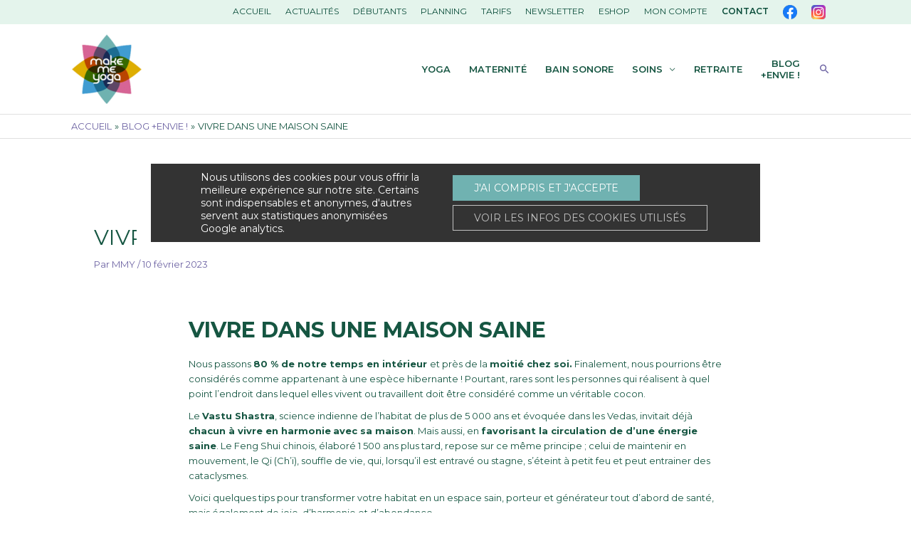

--- FILE ---
content_type: text/html; charset=UTF-8
request_url: https://www.makemeyoga.com/blogenvie/vivre-maison-saine/
body_size: 32895
content:
<!DOCTYPE html>
<html dir="ltr" lang="fr-FR" prefix="og: https://ogp.me/ns#">
<head>
<meta charset="UTF-8">
<meta name="viewport" content="width=device-width, initial-scale=1">
	 <link rel="profile" href="https://gmpg.org/xfn/11"> 
	 <title>VIVRE DANS UNE MAISON SAINE - MAKE ME YOGA</title>
	<style>img:is([sizes="auto" i], [sizes^="auto," i]) { contain-intrinsic-size: 3000px 1500px }</style>
	
		<!-- All in One SEO 4.8.4.1 - aioseo.com -->
	<meta name="description" content="VIVRE DANS UNE MAISON SAINE Nous passons 80 % de notre temps en intérieur et près de la moitié chez soi. Finalement, nous pourrions être considérés comme appartenant à une espèce hibernante ! Pourtant, rares sont les personnes qui réalisent à quel point l’endroit dans lequel elles vivent ou travaillent doit être considéré comme un véritable cocon." />
	<meta name="robots" content="max-image-preview:large" />
	<meta name="author" content="MMY"/>
	<meta name="google-site-verification" content="QJtWsi22-Ose4zVIGqdrp-2L-1m5AwbrBZZIw0F_fnA" />
	<link rel="canonical" href="https://www.makemeyoga.com/blogenvie/vivre-maison-saine/" />
	<meta name="generator" content="All in One SEO (AIOSEO) 4.8.4.1" />
		<meta property="og:locale" content="fr_FR" />
		<meta property="og:site_name" content="MAKE ME YOGA - Expériences holistiques" />
		<meta property="og:type" content="article" />
		<meta property="og:title" content="VIVRE DANS UNE MAISON SAINE - MAKE ME YOGA" />
		<meta property="og:description" content="VIVRE DANS UNE MAISON SAINE Nous passons 80 % de notre temps en intérieur et près de la moitié chez soi. Finalement, nous pourrions être considérés comme appartenant à une espèce hibernante ! Pourtant, rares sont les personnes qui réalisent à quel point l’endroit dans lequel elles vivent ou travaillent doit être considéré comme un véritable cocon." />
		<meta property="og:url" content="https://www.makemeyoga.com/blogenvie/vivre-maison-saine/" />
		<meta property="og:image" content="https://www.makemeyoga.com/wp-content/uploads/2016/04/logo.png" />
		<meta property="og:image:secure_url" content="https://www.makemeyoga.com/wp-content/uploads/2016/04/logo.png" />
		<meta property="og:image:width" content="160" />
		<meta property="og:image:height" content="160" />
		<meta property="article:published_time" content="2023-02-10T11:04:34+00:00" />
		<meta property="article:modified_time" content="2023-02-20T15:23:50+00:00" />
		<meta name="twitter:card" content="summary_large_image" />
		<meta name="twitter:title" content="VIVRE DANS UNE MAISON SAINE - MAKE ME YOGA" />
		<meta name="twitter:description" content="VIVRE DANS UNE MAISON SAINE Nous passons 80 % de notre temps en intérieur et près de la moitié chez soi. Finalement, nous pourrions être considérés comme appartenant à une espèce hibernante ! Pourtant, rares sont les personnes qui réalisent à quel point l’endroit dans lequel elles vivent ou travaillent doit être considéré comme un véritable cocon." />
		<meta name="twitter:image" content="https://www.makemeyoga.com/wp-content/uploads/2016/04/logo.png" />
		<script type="application/ld+json" class="aioseo-schema">
			{"@context":"https:\/\/schema.org","@graph":[{"@type":"BlogPosting","@id":"https:\/\/www.makemeyoga.com\/blogenvie\/vivre-maison-saine\/#blogposting","name":"VIVRE DANS UNE MAISON SAINE - MAKE ME YOGA","headline":"VIVRE DANS UNE MAISON SAINE","author":{"@id":"https:\/\/www.makemeyoga.com#author"},"publisher":{"@id":"https:\/\/www.makemeyoga.com\/#organization"},"image":{"@type":"ImageObject","url":"https:\/\/www.makemeyoga.com\/wp-content\/uploads\/2022\/07\/Sans-titre-8.jpg","width":1000,"height":800,"caption":"Naturopathe Paris, naturopathie Paris 11, consultation de naturopathie \u00e0 Paris"},"datePublished":"2023-02-10T12:04:34+01:00","dateModified":"2023-02-20T16:23:50+01:00","inLanguage":"fr-FR","mainEntityOfPage":{"@id":"https:\/\/www.makemeyoga.com\/blogenvie\/vivre-maison-saine\/#webpage"},"isPartOf":{"@id":"https:\/\/www.makemeyoga.com\/blogenvie\/vivre-maison-saine\/#webpage"},"articleSection":"Blog +EnVie !, assainissement, Conseils naturopathiques, Laure, Laure TDLC, maison saine, Naturopathie"},{"@type":"BreadcrumbList","@id":"https:\/\/www.makemeyoga.com\/blogenvie\/vivre-maison-saine\/#breadcrumblist","itemListElement":[{"@type":"ListItem","@id":"https:\/\/www.makemeyoga.com#listItem","position":1,"name":"Home","item":"https:\/\/www.makemeyoga.com","nextItem":{"@type":"ListItem","@id":"https:\/\/www.makemeyoga.com\/category\/blogenvie\/#listItem","name":"Blog +EnVie !"}},{"@type":"ListItem","@id":"https:\/\/www.makemeyoga.com\/category\/blogenvie\/#listItem","position":2,"name":"Blog +EnVie !","item":"https:\/\/www.makemeyoga.com\/category\/blogenvie\/","nextItem":{"@type":"ListItem","@id":"https:\/\/www.makemeyoga.com\/blogenvie\/vivre-maison-saine\/#listItem","name":"VIVRE DANS UNE MAISON SAINE"},"previousItem":{"@type":"ListItem","@id":"https:\/\/www.makemeyoga.com#listItem","name":"Home"}},{"@type":"ListItem","@id":"https:\/\/www.makemeyoga.com\/blogenvie\/vivre-maison-saine\/#listItem","position":3,"name":"VIVRE DANS UNE MAISON SAINE","previousItem":{"@type":"ListItem","@id":"https:\/\/www.makemeyoga.com\/category\/blogenvie\/#listItem","name":"Blog +EnVie !"}}]},{"@type":"Organization","@id":"https:\/\/www.makemeyoga.com\/#organization","name":"MAKE ME YOGA","description":"Exp\u00e9riences holistiques","url":"https:\/\/www.makemeyoga.com\/","logo":{"@type":"ImageObject","url":"https:\/\/www.makemeyoga.com\/wp-content\/uploads\/2016\/04\/logo.png","@id":"https:\/\/www.makemeyoga.com\/blogenvie\/vivre-maison-saine\/#organizationLogo","width":160,"height":160,"caption":"Studio Yoga Paris 11 Make Me Yoga"},"image":{"@id":"https:\/\/www.makemeyoga.com\/blogenvie\/vivre-maison-saine\/#organizationLogo"}},{"@type":"Person","@id":"https:\/\/www.makemeyoga.com#author","url":"https:\/\/www.makemeyoga.com","name":"MMY"},{"@type":"WebPage","@id":"https:\/\/www.makemeyoga.com\/blogenvie\/vivre-maison-saine\/#webpage","url":"https:\/\/www.makemeyoga.com\/blogenvie\/vivre-maison-saine\/","name":"VIVRE DANS UNE MAISON SAINE - MAKE ME YOGA","description":"VIVRE DANS UNE MAISON SAINE Nous passons 80 % de notre temps en int\u00e9rieur et pr\u00e8s de la moiti\u00e9 chez soi. Finalement, nous pourrions \u00eatre consid\u00e9r\u00e9s comme appartenant \u00e0 une esp\u00e8ce hibernante ! Pourtant, rares sont les personnes qui r\u00e9alisent \u00e0 quel point l\u2019endroit dans lequel elles vivent ou travaillent doit \u00eatre consid\u00e9r\u00e9 comme un v\u00e9ritable cocon.","inLanguage":"fr-FR","isPartOf":{"@id":"https:\/\/www.makemeyoga.com\/#website"},"breadcrumb":{"@id":"https:\/\/www.makemeyoga.com\/blogenvie\/vivre-maison-saine\/#breadcrumblist"},"author":{"@id":"https:\/\/www.makemeyoga.com#author"},"creator":{"@id":"https:\/\/www.makemeyoga.com#author"},"image":{"@type":"ImageObject","url":"https:\/\/www.makemeyoga.com\/wp-content\/uploads\/2022\/07\/Sans-titre-8.jpg","@id":"https:\/\/www.makemeyoga.com\/blogenvie\/vivre-maison-saine\/#mainImage","width":1000,"height":800,"caption":"Naturopathe Paris, naturopathie Paris 11, consultation de naturopathie \u00e0 Paris"},"primaryImageOfPage":{"@id":"https:\/\/www.makemeyoga.com\/blogenvie\/vivre-maison-saine\/#mainImage"},"datePublished":"2023-02-10T12:04:34+01:00","dateModified":"2023-02-20T16:23:50+01:00"},{"@type":"WebSite","@id":"https:\/\/www.makemeyoga.com\/#website","url":"https:\/\/www.makemeyoga.com\/","name":"MAKE ME YOGA","description":"Exp\u00e9riences holistiques","inLanguage":"fr-FR","publisher":{"@id":"https:\/\/www.makemeyoga.com\/#organization"}}]}
		</script>
		<!-- All in One SEO -->

<link rel='dns-prefetch' href='//www.googletagmanager.com' />
<link rel="alternate" type="application/rss+xml" title="MAKE ME YOGA &raquo; Flux" href="https://www.makemeyoga.com/feed/" />
<link rel="alternate" type="application/rss+xml" title="MAKE ME YOGA &raquo; Flux des commentaires" href="https://www.makemeyoga.com/comments/feed/" />
<script>
window._wpemojiSettings = {"baseUrl":"https:\/\/s.w.org\/images\/core\/emoji\/16.0.1\/72x72\/","ext":".png","svgUrl":"https:\/\/s.w.org\/images\/core\/emoji\/16.0.1\/svg\/","svgExt":".svg","source":{"concatemoji":"https:\/\/www.makemeyoga.com\/wp-includes\/js\/wp-emoji-release.min.js?ver=883d10"}};
/*! This file is auto-generated */
!function(s,n){var o,i,e;function c(e){try{var t={supportTests:e,timestamp:(new Date).valueOf()};sessionStorage.setItem(o,JSON.stringify(t))}catch(e){}}function p(e,t,n){e.clearRect(0,0,e.canvas.width,e.canvas.height),e.fillText(t,0,0);var t=new Uint32Array(e.getImageData(0,0,e.canvas.width,e.canvas.height).data),a=(e.clearRect(0,0,e.canvas.width,e.canvas.height),e.fillText(n,0,0),new Uint32Array(e.getImageData(0,0,e.canvas.width,e.canvas.height).data));return t.every(function(e,t){return e===a[t]})}function u(e,t){e.clearRect(0,0,e.canvas.width,e.canvas.height),e.fillText(t,0,0);for(var n=e.getImageData(16,16,1,1),a=0;a<n.data.length;a++)if(0!==n.data[a])return!1;return!0}function f(e,t,n,a){switch(t){case"flag":return n(e,"\ud83c\udff3\ufe0f\u200d\u26a7\ufe0f","\ud83c\udff3\ufe0f\u200b\u26a7\ufe0f")?!1:!n(e,"\ud83c\udde8\ud83c\uddf6","\ud83c\udde8\u200b\ud83c\uddf6")&&!n(e,"\ud83c\udff4\udb40\udc67\udb40\udc62\udb40\udc65\udb40\udc6e\udb40\udc67\udb40\udc7f","\ud83c\udff4\u200b\udb40\udc67\u200b\udb40\udc62\u200b\udb40\udc65\u200b\udb40\udc6e\u200b\udb40\udc67\u200b\udb40\udc7f");case"emoji":return!a(e,"\ud83e\udedf")}return!1}function g(e,t,n,a){var r="undefined"!=typeof WorkerGlobalScope&&self instanceof WorkerGlobalScope?new OffscreenCanvas(300,150):s.createElement("canvas"),o=r.getContext("2d",{willReadFrequently:!0}),i=(o.textBaseline="top",o.font="600 32px Arial",{});return e.forEach(function(e){i[e]=t(o,e,n,a)}),i}function t(e){var t=s.createElement("script");t.src=e,t.defer=!0,s.head.appendChild(t)}"undefined"!=typeof Promise&&(o="wpEmojiSettingsSupports",i=["flag","emoji"],n.supports={everything:!0,everythingExceptFlag:!0},e=new Promise(function(e){s.addEventListener("DOMContentLoaded",e,{once:!0})}),new Promise(function(t){var n=function(){try{var e=JSON.parse(sessionStorage.getItem(o));if("object"==typeof e&&"number"==typeof e.timestamp&&(new Date).valueOf()<e.timestamp+604800&&"object"==typeof e.supportTests)return e.supportTests}catch(e){}return null}();if(!n){if("undefined"!=typeof Worker&&"undefined"!=typeof OffscreenCanvas&&"undefined"!=typeof URL&&URL.createObjectURL&&"undefined"!=typeof Blob)try{var e="postMessage("+g.toString()+"("+[JSON.stringify(i),f.toString(),p.toString(),u.toString()].join(",")+"));",a=new Blob([e],{type:"text/javascript"}),r=new Worker(URL.createObjectURL(a),{name:"wpTestEmojiSupports"});return void(r.onmessage=function(e){c(n=e.data),r.terminate(),t(n)})}catch(e){}c(n=g(i,f,p,u))}t(n)}).then(function(e){for(var t in e)n.supports[t]=e[t],n.supports.everything=n.supports.everything&&n.supports[t],"flag"!==t&&(n.supports.everythingExceptFlag=n.supports.everythingExceptFlag&&n.supports[t]);n.supports.everythingExceptFlag=n.supports.everythingExceptFlag&&!n.supports.flag,n.DOMReady=!1,n.readyCallback=function(){n.DOMReady=!0}}).then(function(){return e}).then(function(){var e;n.supports.everything||(n.readyCallback(),(e=n.source||{}).concatemoji?t(e.concatemoji):e.wpemoji&&e.twemoji&&(t(e.twemoji),t(e.wpemoji)))}))}((window,document),window._wpemojiSettings);
</script>
<link rel='stylesheet' id='genesis-blocks-style-css-css' href='https://www.makemeyoga.com/wp-content/plugins/genesis-blocks/dist/style-blocks.build.css?ver=1741010069' media='all' />
<link rel='stylesheet' id='astra-vc-builder-css' href='https://www.makemeyoga.com/wp-content/themes/astra/assets/css/minified/compatibility/page-builder/vc-plugin.min.css?ver=4.6.5' media='all' />
<link rel='stylesheet' id='astra-theme-css-css' href='https://www.makemeyoga.com/wp-content/themes/astra/assets/css/minified/style.min.css?ver=4.6.5' media='all' />
<style id='astra-theme-css-inline-css'>
:root{--ast-container-default-xlg-padding:6.67em;--ast-container-default-lg-padding:5.67em;--ast-container-default-slg-padding:4.34em;--ast-container-default-md-padding:3.34em;--ast-container-default-sm-padding:6.67em;--ast-container-default-xs-padding:2.4em;--ast-container-default-xxs-padding:1.4em;--ast-code-block-background:#EEEEEE;--ast-comment-inputs-background:#FAFAFA;--ast-normal-container-width:1080px;--ast-narrow-container-width:750px;--ast-blog-title-font-weight:normal;--ast-blog-meta-weight:inherit;}html{font-size:81.25%;}a,.page-title{color:#6d63a3;}a:hover,a:focus{color:#ba93cf;}body,button,input,select,textarea,.ast-button,.ast-custom-button{font-family:'Montserrat',sans-serif;font-weight:400;font-size:13px;font-size:1rem;line-height:var(--ast-body-line-height,1.66em);text-transform:none;}blockquote{color:#000b00;}p,.entry-content p{margin-bottom:0.75em;}h1,.entry-content h1,h2,.entry-content h2,h3,.entry-content h3,h4,.entry-content h4,h5,.entry-content h5,h6,.entry-content h6,.site-title,.site-title a{font-family:'Montserrat',sans-serif;font-weight:600;}.site-title{font-size:35px;font-size:2.6923076923077rem;display:none;}header .custom-logo-link img{max-width:100px;}.astra-logo-svg{width:100px;}.site-header .site-description{font-size:15px;font-size:1.1538461538462rem;display:none;}.entry-title{font-size:35px;font-size:2.6923076923077rem;}.archive .ast-article-post .ast-article-inner,.blog .ast-article-post .ast-article-inner,.archive .ast-article-post .ast-article-inner:hover,.blog .ast-article-post .ast-article-inner:hover{overflow:hidden;}h1,.entry-content h1{font-size:35px;font-size:2.6923076923077rem;font-weight:700;font-family:'Montserrat',sans-serif;line-height:1em;text-transform:uppercase;}h2,.entry-content h2{font-size:30px;font-size:2.3076923076923rem;font-weight:700;font-family:'Montserrat',sans-serif;line-height:1.17em;text-transform:uppercase;}h3,.entry-content h3{font-size:20px;font-size:1.5384615384615rem;font-weight:700;font-family:'Montserrat',sans-serif;line-height:1.18em;}h4,.entry-content h4{font-size:16px;font-size:1.2307692307692rem;line-height:1.2em;font-weight:600;font-family:'Montserrat',sans-serif;}h5,.entry-content h5{font-size:14px;font-size:1.0769230769231rem;line-height:1.2em;font-family:'Montserrat',sans-serif;}h6,.entry-content h6{font-size:11px;font-size:0.84615384615385rem;line-height:1.25em;font-family:'Montserrat',sans-serif;}::selection{background-color:#427566;color:#ffffff;}body,h1,.entry-title a,.entry-content h1,h2,.entry-content h2,h3,.entry-content h3,h4,.entry-content h4,h5,.entry-content h5,h6,.entry-content h6{color:#165642;}.tagcloud a:hover,.tagcloud a:focus,.tagcloud a.current-item{color:#ffffff;border-color:#6d63a3;background-color:#6d63a3;}input:focus,input[type="text"]:focus,input[type="email"]:focus,input[type="url"]:focus,input[type="password"]:focus,input[type="reset"]:focus,input[type="search"]:focus,textarea:focus{border-color:#6d63a3;}input[type="radio"]:checked,input[type=reset],input[type="checkbox"]:checked,input[type="checkbox"]:hover:checked,input[type="checkbox"]:focus:checked,input[type=range]::-webkit-slider-thumb{border-color:#6d63a3;background-color:#6d63a3;box-shadow:none;}.site-footer a:hover + .post-count,.site-footer a:focus + .post-count{background:#6d63a3;border-color:#6d63a3;}.single .nav-links .nav-previous,.single .nav-links .nav-next{color:#6d63a3;}.entry-meta,.entry-meta *{line-height:1.45;color:#6d63a3;}.entry-meta a:not(.ast-button):hover,.entry-meta a:not(.ast-button):hover *,.entry-meta a:not(.ast-button):focus,.entry-meta a:not(.ast-button):focus *,.page-links > .page-link,.page-links .page-link:hover,.post-navigation a:hover{color:#ba93cf;}#cat option,.secondary .calendar_wrap thead a,.secondary .calendar_wrap thead a:visited{color:#6d63a3;}.secondary .calendar_wrap #today,.ast-progress-val span{background:#6d63a3;}.secondary a:hover + .post-count,.secondary a:focus + .post-count{background:#6d63a3;border-color:#6d63a3;}.calendar_wrap #today > a{color:#ffffff;}.page-links .page-link,.single .post-navigation a{color:#6d63a3;}.ast-header-break-point .main-header-bar .ast-button-wrap .menu-toggle{border-radius:20px;}.ast-search-menu-icon .search-form button.search-submit{padding:0 4px;}.ast-search-menu-icon form.search-form{padding-right:0;}.ast-search-menu-icon.slide-search input.search-field{width:0;}.ast-header-search .ast-search-menu-icon.ast-dropdown-active .search-form,.ast-header-search .ast-search-menu-icon.ast-dropdown-active .search-field:focus{transition:all 0.2s;}.search-form input.search-field:focus{outline:none;}.wp-block-latest-posts > li > a{color:#165642;}.widget-title,.widget .wp-block-heading{font-size:18px;font-size:1.3846153846154rem;color:#165642;}.ast-single-post .entry-content a,.ast-comment-content a:not(.ast-comment-edit-reply-wrap a){text-decoration:underline;}.ast-single-post .wp-block-button .wp-block-button__link,.ast-single-post .elementor-button-wrapper .elementor-button,li.ast-post-filter-single,.ast-single-post .wp-block-button.is-style-outline .wp-block-button__link,div.ast-custom-button,.ast-single-post .ast-comment-content .comment-reply-link,.ast-single-post .ast-comment-content .comment-edit-link{text-decoration:none;}.ast-search-menu-icon.slide-search a:focus-visible:focus-visible,.astra-search-icon:focus-visible,#close:focus-visible,a:focus-visible,.ast-menu-toggle:focus-visible,.site .skip-link:focus-visible,.wp-block-loginout input:focus-visible,.wp-block-search.wp-block-search__button-inside .wp-block-search__inside-wrapper,.ast-header-navigation-arrow:focus-visible,.woocommerce .wc-proceed-to-checkout > .checkout-button:focus-visible,.woocommerce .woocommerce-MyAccount-navigation ul li a:focus-visible,.ast-orders-table__row .ast-orders-table__cell:focus-visible,.woocommerce .woocommerce-order-details .order-again > .button:focus-visible,.woocommerce .woocommerce-message a.button.wc-forward:focus-visible,.woocommerce #minus_qty:focus-visible,.woocommerce #plus_qty:focus-visible,a#ast-apply-coupon:focus-visible,.woocommerce .woocommerce-info a:focus-visible,.woocommerce .astra-shop-summary-wrap a:focus-visible,.woocommerce a.wc-forward:focus-visible,#ast-apply-coupon:focus-visible,.woocommerce-js .woocommerce-mini-cart-item a.remove:focus-visible,#close:focus-visible,.button.search-submit:focus-visible,#search_submit:focus,.normal-search:focus-visible{outline-style:dotted;outline-color:inherit;outline-width:thin;}input:focus,input[type="text"]:focus,input[type="email"]:focus,input[type="url"]:focus,input[type="password"]:focus,input[type="reset"]:focus,input[type="search"]:focus,input[type="number"]:focus,textarea:focus,.wp-block-search__input:focus,[data-section="section-header-mobile-trigger"] .ast-button-wrap .ast-mobile-menu-trigger-minimal:focus,.ast-mobile-popup-drawer.active .menu-toggle-close:focus,.woocommerce-ordering select.orderby:focus,#ast-scroll-top:focus,#coupon_code:focus,.woocommerce-page #comment:focus,.woocommerce #reviews #respond input#submit:focus,.woocommerce a.add_to_cart_button:focus,.woocommerce .button.single_add_to_cart_button:focus,.woocommerce .woocommerce-cart-form button:focus,.woocommerce .woocommerce-cart-form__cart-item .quantity .qty:focus,.woocommerce .woocommerce-billing-fields .woocommerce-billing-fields__field-wrapper .woocommerce-input-wrapper > .input-text:focus,.woocommerce #order_comments:focus,.woocommerce #place_order:focus,.woocommerce .woocommerce-address-fields .woocommerce-address-fields__field-wrapper .woocommerce-input-wrapper > .input-text:focus,.woocommerce .woocommerce-MyAccount-content form button:focus,.woocommerce .woocommerce-MyAccount-content .woocommerce-EditAccountForm .woocommerce-form-row .woocommerce-Input.input-text:focus,.woocommerce .ast-woocommerce-container .woocommerce-pagination ul.page-numbers li a:focus,body #content .woocommerce form .form-row .select2-container--default .select2-selection--single:focus,#ast-coupon-code:focus,.woocommerce.woocommerce-js .quantity input[type=number]:focus,.woocommerce-js .woocommerce-mini-cart-item .quantity input[type=number]:focus,.woocommerce p#ast-coupon-trigger:focus{border-style:dotted;border-color:inherit;border-width:thin;}input{outline:none;}.main-header-menu .menu-link,.ast-header-custom-item a{color:#165642;}.main-header-menu .menu-item:hover > .menu-link,.main-header-menu .menu-item:hover > .ast-menu-toggle,.main-header-menu .ast-masthead-custom-menu-items a:hover,.main-header-menu .menu-item.focus > .menu-link,.main-header-menu .menu-item.focus > .ast-menu-toggle,.main-header-menu .current-menu-item > .menu-link,.main-header-menu .current-menu-ancestor > .menu-link,.main-header-menu .current-menu-item > .ast-menu-toggle,.main-header-menu .current-menu-ancestor > .ast-menu-toggle{color:#6d63a3;}.header-main-layout-3 .ast-main-header-bar-alignment{margin-right:auto;}.header-main-layout-2 .site-header-section-left .ast-site-identity{text-align:left;}.ast-logo-title-inline .site-logo-img{padding-right:1em;}.site-logo-img img{ transition:all 0.2s linear;}body .ast-oembed-container *{position:absolute;top:0;width:100%;height:100%;left:0;}body .wp-block-embed-pocket-casts .ast-oembed-container *{position:unset;}.ast-header-break-point .ast-mobile-menu-buttons-minimal.menu-toggle{background:transparent;color:#427566;}.ast-header-break-point .ast-mobile-menu-buttons-outline.menu-toggle{background:transparent;border:1px solid #427566;color:#427566;}.ast-header-break-point .ast-mobile-menu-buttons-fill.menu-toggle{background:#427566;color:var(--ast-global-color-5);}.ast-single-post-featured-section + article {margin-top: 2em;}.site-content .ast-single-post-featured-section img {width: 100%;overflow: hidden;object-fit: cover;}.site > .ast-single-related-posts-container {margin-top: 0;}@media (min-width: 1057px) {.ast-desktop .ast-container--narrow {max-width: var(--ast-narrow-container-width);margin: 0 auto;}}.footer-adv .footer-adv-overlay{border-top-style:solid;border-top-width:0px;border-top-color:#7a7a7a;}.wp-block-buttons.aligncenter{justify-content:center;}.wp-block-buttons .wp-block-button.is-style-outline .wp-block-button__link.wp-element-button,.ast-outline-button,.wp-block-uagb-buttons-child .uagb-buttons-repeater.ast-outline-button{border-color:#427566;border-top-width:2px;border-right-width:2px;border-bottom-width:2px;border-left-width:2px;font-family:inherit;font-weight:inherit;line-height:1em;padding-top:14px;padding-right:30px;padding-bottom:14px;padding-left:30px;border-top-left-radius:3px;border-top-right-radius:3px;border-bottom-right-radius:3px;border-bottom-left-radius:3px;}.wp-block-buttons .wp-block-button.is-style-outline > .wp-block-button__link:not(.has-text-color),.wp-block-buttons .wp-block-button.wp-block-button__link.is-style-outline:not(.has-text-color),.ast-outline-button{color:var(--ast-global-color-5);}.wp-block-button .wp-block-button__link.wp-element-button.is-style-outline:not(.has-background),.wp-block-button.is-style-outline>.wp-block-button__link.wp-element-button:not(.has-background),.ast-outline-button{background-color:#427566;}.entry-content[ast-blocks-layout] > figure{margin-bottom:1em;}@media (max-width:1056px){.ast-separate-container #primary,.ast-separate-container #secondary{padding:1.5em 0;}#primary,#secondary{padding:1.5em 0;margin:0;}.ast-left-sidebar #content > .ast-container{display:flex;flex-direction:column-reverse;width:100%;}.ast-separate-container .ast-article-post,.ast-separate-container .ast-article-single{padding:1.5em 2.14em;}.ast-author-box img.avatar{margin:20px 0 0 0;}}@media (min-width:1057px){.ast-separate-container.ast-right-sidebar #primary,.ast-separate-container.ast-left-sidebar #primary{border:0;}.search-no-results.ast-separate-container #primary{margin-bottom:4em;}}.wp-block-button .wp-block-button__link{color:var(--ast-global-color-5);}.wp-block-button .wp-block-button__link:hover,.wp-block-button .wp-block-button__link:focus{color:#000000;background-color:#ba93cf;border-color:#ba93cf;}.elementor-widget-heading h1.elementor-heading-title{line-height:1em;}.elementor-widget-heading h2.elementor-heading-title{line-height:1.17em;}.elementor-widget-heading h3.elementor-heading-title{line-height:1.18em;}.elementor-widget-heading h4.elementor-heading-title{line-height:1.2em;}.elementor-widget-heading h5.elementor-heading-title{line-height:1.2em;}.elementor-widget-heading h6.elementor-heading-title{line-height:1.25em;}.wp-block-button .wp-block-button__link,.wp-block-search .wp-block-search__button,body .wp-block-file .wp-block-file__button{border-style:solid;border-top-width:0px;border-right-width:0px;border-left-width:0px;border-bottom-width:0px;border-color:#427566;background-color:#427566;color:var(--ast-global-color-5);font-family:inherit;font-weight:inherit;line-height:1em;border-top-left-radius:3px;border-top-right-radius:3px;border-bottom-right-radius:3px;border-bottom-left-radius:3px;padding-top:14px;padding-right:30px;padding-bottom:14px;padding-left:30px;}.menu-toggle,button,.ast-button,.ast-custom-button,.button,input#submit,input[type="button"],input[type="submit"],input[type="reset"],form[CLASS*="wp-block-search__"].wp-block-search .wp-block-search__inside-wrapper .wp-block-search__button,body .wp-block-file .wp-block-file__button{border-style:solid;border-top-width:0px;border-right-width:0px;border-left-width:0px;border-bottom-width:0px;color:var(--ast-global-color-5);border-color:#427566;background-color:#427566;padding-top:14px;padding-right:30px;padding-bottom:14px;padding-left:30px;font-family:inherit;font-weight:inherit;line-height:1em;border-top-left-radius:3px;border-top-right-radius:3px;border-bottom-right-radius:3px;border-bottom-left-radius:3px;}button:focus,.menu-toggle:hover,button:hover,.ast-button:hover,.ast-custom-button:hover .button:hover,.ast-custom-button:hover ,input[type=reset]:hover,input[type=reset]:focus,input#submit:hover,input#submit:focus,input[type="button"]:hover,input[type="button"]:focus,input[type="submit"]:hover,input[type="submit"]:focus,form[CLASS*="wp-block-search__"].wp-block-search .wp-block-search__inside-wrapper .wp-block-search__button:hover,form[CLASS*="wp-block-search__"].wp-block-search .wp-block-search__inside-wrapper .wp-block-search__button:focus,body .wp-block-file .wp-block-file__button:hover,body .wp-block-file .wp-block-file__button:focus{color:#000000;background-color:#ba93cf;border-color:#ba93cf;}@media (max-width:1056px){.ast-mobile-header-stack .main-header-bar .ast-search-menu-icon{display:inline-block;}.ast-header-break-point.ast-header-custom-item-outside .ast-mobile-header-stack .main-header-bar .ast-search-icon{margin:0;}.ast-comment-avatar-wrap img{max-width:2.5em;}.ast-comment-meta{padding:0 1.8888em 1.3333em;}.ast-separate-container .ast-comment-list li.depth-1{padding:1.5em 2.14em;}.ast-separate-container .comment-respond{padding:2em 2.14em;}}@media (min-width:544px){.ast-container{max-width:100%;}}@media (max-width:544px){.ast-separate-container .ast-article-post,.ast-separate-container .ast-article-single,.ast-separate-container .comments-title,.ast-separate-container .ast-archive-description{padding:1.5em 1em;}.ast-separate-container #content .ast-container{padding-left:0.54em;padding-right:0.54em;}.ast-separate-container .ast-comment-list .bypostauthor{padding:.5em;}.ast-search-menu-icon.ast-dropdown-active .search-field{width:170px;}.site-branding img,.site-header .site-logo-img .custom-logo-link img{max-width:100%;}}body,.ast-separate-container{background-color:#ffffff;;background-image:none;;}@media (max-width:1056px){.site-title{display:block;}.site-header .site-description{display:block;}h1,.entry-content h1{font-size:30px;}h2,.entry-content h2{font-size:25px;}h3,.entry-content h3{font-size:20px;}.astra-logo-svg{width:80px;}header .custom-logo-link img,.ast-header-break-point .site-logo-img .custom-mobile-logo-link img{max-width:80px;}}@media (max-width:544px){.site-title{display:block;}.site-header .site-description{display:none;}h1,.entry-content h1{font-size:30px;}h2,.entry-content h2{font-size:25px;}h3,.entry-content h3{font-size:20px;}header .custom-logo-link img,.ast-header-break-point .site-branding img,.ast-header-break-point .custom-logo-link img{max-width:100px;}.astra-logo-svg{width:100px;}.ast-header-break-point .site-logo-img .custom-mobile-logo-link img{max-width:100px;}}@media (max-width:1056px){html{font-size:74.1%;}}@media (max-width:544px){html{font-size:74.1%;}}@media (min-width:1057px){.ast-container{max-width:1120px;}}@media (min-width:1057px){.ast-narrow-container .site-content > .ast-container{max-width:750px;}}@media (min-width:1057px){.ast-narrow-container .site-content > .ast-container{max-width:750px;}}@font-face {font-family: "Astra";src: url(https://www.makemeyoga.com/wp-content/themes/astra/assets/fonts/astra.woff) format("woff"),url(https://www.makemeyoga.com/wp-content/themes/astra/assets/fonts/astra.ttf) format("truetype"),url(https://www.makemeyoga.com/wp-content/themes/astra/assets/fonts/astra.svg#astra) format("svg");font-weight: normal;font-style: normal;font-display: fallback;}@media (max-width:1056px) {.main-header-bar .main-header-bar-navigation{display:none;}}@media (min-width:1057px){.blog .site-content > .ast-container,.archive .site-content > .ast-container,.search .site-content > .ast-container{max-width:1230px;}}@media (min-width:1057px){.single-post .site-content > .ast-container{max-width:1230px;}}.ast-desktop .main-header-menu.submenu-with-border .sub-menu,.ast-desktop .main-header-menu.submenu-with-border .astra-full-megamenu-wrapper{border-color:#427566;}.ast-desktop .main-header-menu.submenu-with-border .sub-menu{border-style:solid;}.ast-desktop .main-header-menu.submenu-with-border .sub-menu .sub-menu{top:-0px;}.ast-desktop .main-header-menu.submenu-with-border .sub-menu .menu-link,.ast-desktop .main-header-menu.submenu-with-border .children .menu-link{border-bottom-width:1px;border-style:solid;border-color:#eaeaea;}@media (min-width:1057px){.main-header-menu .sub-menu .menu-item.ast-left-align-sub-menu:hover > .sub-menu,.main-header-menu .sub-menu .menu-item.ast-left-align-sub-menu.focus > .sub-menu{margin-left:-0px;}}.site .comments-area{padding-bottom:3em;}.ast-header-break-point.ast-header-custom-item-inside .main-header-bar .main-header-bar-navigation .ast-search-icon {display: none;}.ast-header-break-point.ast-header-custom-item-inside .main-header-bar .ast-search-menu-icon .search-form {padding: 0;display: block;overflow: hidden;}.ast-header-break-point .ast-header-custom-item .widget:last-child {margin-bottom: 1em;}.ast-header-custom-item .widget {margin: 0.5em;display: inline-block;vertical-align: middle;}.ast-header-custom-item .widget p {margin-bottom: 0;}.ast-header-custom-item .widget li {width: auto;}.ast-header-custom-item-inside .button-custom-menu-item .menu-link {display: none;}.ast-header-custom-item-inside.ast-header-break-point .button-custom-menu-item .ast-custom-button-link {display: none;}.ast-header-custom-item-inside.ast-header-break-point .button-custom-menu-item .menu-link {display: block;}.ast-header-break-point.ast-header-custom-item-outside .main-header-bar .ast-search-icon {margin-right: 1em;}.ast-header-break-point.ast-header-custom-item-inside .main-header-bar .ast-search-menu-icon .search-field,.ast-header-break-point.ast-header-custom-item-inside .main-header-bar .ast-search-menu-icon.ast-inline-search .search-field {width: 100%;padding-right: 5.5em;}.ast-header-break-point.ast-header-custom-item-inside .main-header-bar .ast-search-menu-icon .search-submit {display: block;position: absolute;height: 100%;top: 0;right: 0;padding: 0 1em;border-radius: 0;}.ast-header-break-point .ast-header-custom-item .ast-masthead-custom-menu-items {padding-left: 20px;padding-right: 20px;margin-bottom: 1em;margin-top: 1em;}.ast-header-custom-item-inside.ast-header-break-point .button-custom-menu-item {padding-left: 0;padding-right: 0;margin-top: 0;margin-bottom: 0;}.astra-icon-down_arrow::after {content: "\e900";font-family: Astra;}.astra-icon-close::after {content: "\e5cd";font-family: Astra;}.astra-icon-drag_handle::after {content: "\e25d";font-family: Astra;}.astra-icon-format_align_justify::after {content: "\e235";font-family: Astra;}.astra-icon-menu::after {content: "\e5d2";font-family: Astra;}.astra-icon-reorder::after {content: "\e8fe";font-family: Astra;}.astra-icon-search::after {content: "\e8b6";font-family: Astra;}.astra-icon-zoom_in::after {content: "\e56b";font-family: Astra;}.astra-icon-check-circle::after {content: "\e901";font-family: Astra;}.astra-icon-shopping-cart::after {content: "\f07a";font-family: Astra;}.astra-icon-shopping-bag::after {content: "\f290";font-family: Astra;}.astra-icon-shopping-basket::after {content: "\f291";font-family: Astra;}.astra-icon-circle-o::after {content: "\e903";font-family: Astra;}.astra-icon-certificate::after {content: "\e902";font-family: Astra;}.wp-block-file {display: flex;align-items: center;flex-wrap: wrap;justify-content: space-between;}.wp-block-pullquote {border: none;}.wp-block-pullquote blockquote::before {content: "\201D";font-family: "Helvetica",sans-serif;display: flex;transform: rotate( 180deg );font-size: 6rem;font-style: normal;line-height: 1;font-weight: bold;align-items: center;justify-content: center;}.has-text-align-right > blockquote::before {justify-content: flex-start;}.has-text-align-left > blockquote::before {justify-content: flex-end;}figure.wp-block-pullquote.is-style-solid-color blockquote {max-width: 100%;text-align: inherit;}html body {--wp--custom--ast-default-block-top-padding: 2em;--wp--custom--ast-default-block-right-padding: 1.5em;--wp--custom--ast-default-block-bottom-padding: 2em;--wp--custom--ast-default-block-left-padding: 1.5em;--wp--custom--ast-container-width: 1080px;--wp--custom--ast-content-width-size: 910px;--wp--custom--ast-wide-width-size: 1080px;}.ast-narrow-container {--wp--custom--ast-content-width-size: 750px;--wp--custom--ast-wide-width-size: 750px;}@media(max-width: 1056px) {html body {--wp--custom--ast-default-block-top-padding: ;--wp--custom--ast-default-block-right-padding: ;--wp--custom--ast-default-block-bottom-padding: ;--wp--custom--ast-default-block-left-padding: ;}}@media(max-width: 544px) {html body {--wp--custom--ast-default-block-top-padding: ;--wp--custom--ast-default-block-right-padding: ;--wp--custom--ast-default-block-bottom-padding: ;--wp--custom--ast-default-block-left-padding: ;}}.entry-content > .wp-block-group,.entry-content > .wp-block-cover,.entry-content > .wp-block-columns {padding-top: var(--wp--custom--ast-default-block-top-padding);padding-right: var(--wp--custom--ast-default-block-right-padding);padding-bottom: var(--wp--custom--ast-default-block-bottom-padding);padding-left: var(--wp--custom--ast-default-block-left-padding);}.ast-plain-container.ast-no-sidebar .entry-content .alignfull,.ast-page-builder-template .ast-no-sidebar .entry-content .alignfull {margin-left: calc( -50vw + 50%);margin-right: calc( -50vw + 50%);max-width: 100vw;width: 100vw;}.ast-plain-container.ast-no-sidebar .entry-content .alignfull .alignfull,.ast-page-builder-template.ast-no-sidebar .entry-content .alignfull .alignfull,.ast-plain-container.ast-no-sidebar .entry-content .alignfull .alignwide,.ast-page-builder-template.ast-no-sidebar .entry-content .alignfull .alignwide,.ast-plain-container.ast-no-sidebar .entry-content .alignwide .alignfull,.ast-page-builder-template.ast-no-sidebar .entry-content .alignwide .alignfull,.ast-plain-container.ast-no-sidebar .entry-content .alignwide .alignwide,.ast-page-builder-template.ast-no-sidebar .entry-content .alignwide .alignwide,.ast-plain-container.ast-no-sidebar .entry-content .wp-block-column .alignfull,.ast-page-builder-template.ast-no-sidebar .entry-content .wp-block-column .alignfull,.ast-plain-container.ast-no-sidebar .entry-content .wp-block-column .alignwide,.ast-page-builder-template.ast-no-sidebar .entry-content .wp-block-column .alignwide {margin-left: auto;margin-right: auto;width: 100%;}[ast-blocks-layout] .wp-block-separator:not(.is-style-dots) {height: 0;}[ast-blocks-layout] .wp-block-separator {margin: 20px auto;}[ast-blocks-layout] .wp-block-separator:not(.is-style-wide):not(.is-style-dots) {max-width: 100px;}[ast-blocks-layout] .wp-block-separator.has-background {padding: 0;}.entry-content[ast-blocks-layout] > * {max-width: var(--wp--custom--ast-content-width-size);margin-left: auto;margin-right: auto;}.entry-content[ast-blocks-layout] > .alignwide,.entry-content[ast-blocks-layout] .wp-block-cover__inner-container,.entry-content[ast-blocks-layout] > p {max-width: var(--wp--custom--ast-wide-width-size);}.entry-content[ast-blocks-layout] .alignfull {max-width: none;}.entry-content .wp-block-columns {margin-bottom: 0;}blockquote {margin: 1.5em;border-color: rgba(0,0,0,0.05);}.wp-block-quote:not(.has-text-align-right):not(.has-text-align-center) {border-left: 5px solid rgba(0,0,0,0.05);}.has-text-align-right > blockquote,blockquote.has-text-align-right {border-right: 5px solid rgba(0,0,0,0.05);}.has-text-align-left > blockquote,blockquote.has-text-align-left {border-left: 5px solid rgba(0,0,0,0.05);}.wp-block-site-tagline,.wp-block-latest-posts .read-more {margin-top: 15px;}.wp-block-loginout p label {display: block;}.wp-block-loginout p:not(.login-remember):not(.login-submit) input {width: 100%;}.wp-block-loginout input:focus {border-color: transparent;}.wp-block-loginout input:focus {outline: thin dotted;}.entry-content .wp-block-media-text .wp-block-media-text__content {padding: 0 0 0 8%;}.entry-content .wp-block-media-text.has-media-on-the-right .wp-block-media-text__content {padding: 0 8% 0 0;}.entry-content .wp-block-media-text.has-background .wp-block-media-text__content {padding: 8%;}.entry-content .wp-block-cover:not([class*="background-color"]) .wp-block-cover__inner-container,.entry-content .wp-block-cover:not([class*="background-color"]) .wp-block-cover-image-text,.entry-content .wp-block-cover:not([class*="background-color"]) .wp-block-cover-text,.entry-content .wp-block-cover-image:not([class*="background-color"]) .wp-block-cover__inner-container,.entry-content .wp-block-cover-image:not([class*="background-color"]) .wp-block-cover-image-text,.entry-content .wp-block-cover-image:not([class*="background-color"]) .wp-block-cover-text {color: var(--ast-global-color-5);}.wp-block-loginout .login-remember input {width: 1.1rem;height: 1.1rem;margin: 0 5px 4px 0;vertical-align: middle;}.wp-block-latest-posts > li > *:first-child,.wp-block-latest-posts:not(.is-grid) > li:first-child {margin-top: 0;}.wp-block-latest-posts > li > a {font-size: 28px;}.wp-block-latest-posts > li > *,.wp-block-latest-posts:not(.is-grid) > li {margin-top: 15px;margin-bottom: 15px;}.wp-block-latest-posts .wp-block-latest-posts__post-date,.wp-block-latest-posts .wp-block-latest-posts__post-author {font-size: 15px;}@media (max-width:544px){.wp-block-columns .wp-block-column:not(:last-child){margin-bottom:20px;}.wp-block-latest-posts{margin:0;}}@media( max-width: 600px ) {.entry-content .wp-block-media-text .wp-block-media-text__content,.entry-content .wp-block-media-text.has-media-on-the-right .wp-block-media-text__content {padding: 8% 0 0;}.entry-content .wp-block-media-text.has-background .wp-block-media-text__content {padding: 8%;}}.ast-narrow-container .site-content .wp-block-uagb-image--align-full .wp-block-uagb-image__figure {max-width: 100%;margin-left: auto;margin-right: auto;}:root .has-ast-global-color-0-color{color:var(--ast-global-color-0);}:root .has-ast-global-color-0-background-color{background-color:var(--ast-global-color-0);}:root .wp-block-button .has-ast-global-color-0-color{color:var(--ast-global-color-0);}:root .wp-block-button .has-ast-global-color-0-background-color{background-color:var(--ast-global-color-0);}:root .has-ast-global-color-1-color{color:var(--ast-global-color-1);}:root .has-ast-global-color-1-background-color{background-color:var(--ast-global-color-1);}:root .wp-block-button .has-ast-global-color-1-color{color:var(--ast-global-color-1);}:root .wp-block-button .has-ast-global-color-1-background-color{background-color:var(--ast-global-color-1);}:root .has-ast-global-color-2-color{color:var(--ast-global-color-2);}:root .has-ast-global-color-2-background-color{background-color:var(--ast-global-color-2);}:root .wp-block-button .has-ast-global-color-2-color{color:var(--ast-global-color-2);}:root .wp-block-button .has-ast-global-color-2-background-color{background-color:var(--ast-global-color-2);}:root .has-ast-global-color-3-color{color:var(--ast-global-color-3);}:root .has-ast-global-color-3-background-color{background-color:var(--ast-global-color-3);}:root .wp-block-button .has-ast-global-color-3-color{color:var(--ast-global-color-3);}:root .wp-block-button .has-ast-global-color-3-background-color{background-color:var(--ast-global-color-3);}:root .has-ast-global-color-4-color{color:var(--ast-global-color-4);}:root .has-ast-global-color-4-background-color{background-color:var(--ast-global-color-4);}:root .wp-block-button .has-ast-global-color-4-color{color:var(--ast-global-color-4);}:root .wp-block-button .has-ast-global-color-4-background-color{background-color:var(--ast-global-color-4);}:root .has-ast-global-color-5-color{color:var(--ast-global-color-5);}:root .has-ast-global-color-5-background-color{background-color:var(--ast-global-color-5);}:root .wp-block-button .has-ast-global-color-5-color{color:var(--ast-global-color-5);}:root .wp-block-button .has-ast-global-color-5-background-color{background-color:var(--ast-global-color-5);}:root .has-ast-global-color-6-color{color:var(--ast-global-color-6);}:root .has-ast-global-color-6-background-color{background-color:var(--ast-global-color-6);}:root .wp-block-button .has-ast-global-color-6-color{color:var(--ast-global-color-6);}:root .wp-block-button .has-ast-global-color-6-background-color{background-color:var(--ast-global-color-6);}:root .has-ast-global-color-7-color{color:var(--ast-global-color-7);}:root .has-ast-global-color-7-background-color{background-color:var(--ast-global-color-7);}:root .wp-block-button .has-ast-global-color-7-color{color:var(--ast-global-color-7);}:root .wp-block-button .has-ast-global-color-7-background-color{background-color:var(--ast-global-color-7);}:root .has-ast-global-color-8-color{color:var(--ast-global-color-8);}:root .has-ast-global-color-8-background-color{background-color:var(--ast-global-color-8);}:root .wp-block-button .has-ast-global-color-8-color{color:var(--ast-global-color-8);}:root .wp-block-button .has-ast-global-color-8-background-color{background-color:var(--ast-global-color-8);}:root{--ast-global-color-0:#427566;--ast-global-color-1:#094c39;--ast-global-color-2:#094c39;--ast-global-color-3:#094c39;--ast-global-color-4:#F5F5F5;--ast-global-color-5:#FFFFFF;--ast-global-color-6:#F2F5F7;--ast-global-color-7:#094c39;--ast-global-color-8:#000000;}:root {--ast-border-color : #dddddd;}.ast-single-entry-banner {-js-display: flex;display: flex;flex-direction: column;justify-content: center;text-align: center;position: relative;background: #eeeeee;}.ast-single-entry-banner[data-banner-layout="layout-1"] {max-width: 1080px;background: inherit;padding: 20px 0;}.ast-single-entry-banner[data-banner-width-type="custom"] {margin: 0 auto;width: 100%;}.ast-single-entry-banner + .site-content .entry-header {margin-bottom: 0;}.site .ast-author-avatar {--ast-author-avatar-size: ;}a.ast-underline-text {text-decoration: underline;}.ast-container > .ast-terms-link {position: relative;display: block;}a.ast-button.ast-badge-tax {padding: 4px 8px;border-radius: 3px;font-size: inherit;}header.entry-header:not(.related-entry-header) .entry-title{font-size:30px;font-size:2.3076923076923rem;}header.entry-header:not(.related-entry-header) > *:not(:last-child){margin-bottom:10px;}.ast-archive-entry-banner {-js-display: flex;display: flex;flex-direction: column;justify-content: center;text-align: center;position: relative;background: #eeeeee;}.ast-archive-entry-banner[data-banner-width-type="custom"] {margin: 0 auto;width: 100%;}.ast-archive-entry-banner[data-banner-layout="layout-1"] {background: inherit;padding: 20px 0;text-align: left;}body.archive .ast-archive-description{max-width:1080px;width:100%;text-align:left;padding-top:3em;padding-right:3em;padding-bottom:3em;padding-left:3em;}body.archive .ast-archive-description .ast-archive-title,body.archive .ast-archive-description .ast-archive-title *{font-size:40px;font-size:3.0769230769231rem;}body.archive .ast-archive-description > *:not(:last-child){margin-bottom:10px;}@media (max-width:1056px){body.archive .ast-archive-description{text-align:left;}}@media (max-width:544px){body.archive .ast-archive-description{text-align:left;}}.ast-breadcrumbs .trail-browse,.ast-breadcrumbs .trail-items,.ast-breadcrumbs .trail-items li{display:inline-block;margin:0;padding:0;border:none;background:inherit;text-indent:0;text-decoration:none;}.ast-breadcrumbs .trail-browse{font-size:inherit;font-style:inherit;font-weight:inherit;color:inherit;}.ast-breadcrumbs .trail-items{list-style:none;}.trail-items li::after{padding:0 0.3em;content:"\00bb";}.trail-items li:last-of-type::after{display:none;}.trail-items li::after{content:"\00bb";}.ast-breadcrumbs-wrapper,.ast-breadcrumbs-wrapper *{line-height:1em;text-transform:uppercase;}.ast-breadcrumbs-wrapper{text-align:left;}.ast-header-breadcrumb{padding-top:10px;padding-bottom:10px;width:100%;}.ast-default-menu-enable.ast-main-header-nav-open.ast-header-break-point .main-header-bar.ast-header-breadcrumb,.ast-main-header-nav-open .main-header-bar.ast-header-breadcrumb{padding-top:1em;padding-bottom:1em;}.ast-header-break-point .main-header-bar.ast-header-breadcrumb{border-bottom-width:1px;border-bottom-color:#eaeaea;border-bottom-style:solid;}.ast-breadcrumbs-wrapper{line-height:1.4;}.ast-breadcrumbs-wrapper .rank-math-breadcrumb p{margin-bottom:0px;}.ast-breadcrumbs-wrapper{display:block;width:100%;}h1,.entry-content h1,h2,.entry-content h2,h3,.entry-content h3,h4,.entry-content h4,h5,.entry-content h5,h6,.entry-content h6{color:#165642;}.ast-header-break-point .main-header-bar{border-bottom-width:1px;border-bottom-color:#e0e0e0;}@media (min-width:1057px){.main-header-bar{border-bottom-width:1px;border-bottom-color:#e0e0e0;}}.main-header-menu .menu-item, #astra-footer-menu .menu-item, .main-header-bar .ast-masthead-custom-menu-items{-js-display:flex;display:flex;-webkit-box-pack:center;-webkit-justify-content:center;-moz-box-pack:center;-ms-flex-pack:center;justify-content:center;-webkit-box-orient:vertical;-webkit-box-direction:normal;-webkit-flex-direction:column;-moz-box-orient:vertical;-moz-box-direction:normal;-ms-flex-direction:column;flex-direction:column;}.main-header-menu > .menu-item > .menu-link, #astra-footer-menu > .menu-item > .menu-link{height:100%;-webkit-box-align:center;-webkit-align-items:center;-moz-box-align:center;-ms-flex-align:center;align-items:center;-js-display:flex;display:flex;}.ast-primary-menu-disabled .main-header-bar .ast-masthead-custom-menu-items{flex:unset;}.main-header-menu .sub-menu .menu-item.menu-item-has-children > .menu-link:after{position:absolute;right:1em;top:50%;transform:translate(0,-50%) rotate(270deg);}.ast-header-break-point .main-header-bar .main-header-bar-navigation .page_item_has_children > .ast-menu-toggle::before, .ast-header-break-point .main-header-bar .main-header-bar-navigation .menu-item-has-children > .ast-menu-toggle::before, .ast-mobile-popup-drawer .main-header-bar-navigation .menu-item-has-children>.ast-menu-toggle::before, .ast-header-break-point .ast-mobile-header-wrap .main-header-bar-navigation .menu-item-has-children > .ast-menu-toggle::before{font-weight:bold;content:"\e900";font-family:Astra;text-decoration:inherit;display:inline-block;}.ast-header-break-point .main-navigation ul.sub-menu .menu-item .menu-link:before{content:"\e900";font-family:Astra;font-size:.65em;text-decoration:inherit;display:inline-block;transform:translate(0, -2px) rotateZ(270deg);margin-right:5px;}.widget_search .search-form:after{font-family:Astra;font-size:1.2em;font-weight:normal;content:"\e8b6";position:absolute;top:50%;right:15px;transform:translate(0, -50%);}.astra-search-icon::before{content:"\e8b6";font-family:Astra;font-style:normal;font-weight:normal;text-decoration:inherit;text-align:center;-webkit-font-smoothing:antialiased;-moz-osx-font-smoothing:grayscale;z-index:3;}.main-header-bar .main-header-bar-navigation .page_item_has_children > a:after, .main-header-bar .main-header-bar-navigation .menu-item-has-children > a:after, .menu-item-has-children .ast-header-navigation-arrow:after{content:"\e900";display:inline-block;font-family:Astra;font-size:.6rem;font-weight:bold;text-rendering:auto;-webkit-font-smoothing:antialiased;-moz-osx-font-smoothing:grayscale;margin-left:10px;line-height:normal;}.menu-item-has-children .sub-menu .ast-header-navigation-arrow:after{margin-left:0;}.ast-mobile-popup-drawer .main-header-bar-navigation .ast-submenu-expanded>.ast-menu-toggle::before{transform:rotateX(180deg);}.ast-header-break-point .main-header-bar-navigation .menu-item-has-children > .menu-link:after{display:none;}@media (min-width:1057px){.ast-builder-menu .main-navigation > ul > li:last-child a{margin-right:0;}}.ast-separate-container .ast-article-inner{background-color:var(--ast-global-color-5);;background-image:none;;}@media (max-width:1056px){.ast-separate-container .ast-article-inner{background-color:var(--ast-global-color-5);;background-image:none;;}}@media (max-width:544px){.ast-separate-container .ast-article-inner{background-color:var(--ast-global-color-5);;background-image:none;;}}.ast-separate-container .ast-article-single:not(.ast-related-post), .woocommerce.ast-separate-container .ast-woocommerce-container, .ast-separate-container .error-404, .ast-separate-container .no-results, .single.ast-separate-container  .ast-author-meta, .ast-separate-container .related-posts-title-wrapper,.ast-separate-container .comments-count-wrapper, .ast-box-layout.ast-plain-container .site-content,.ast-padded-layout.ast-plain-container .site-content, .ast-separate-container .ast-archive-description, .ast-separate-container .comments-area .comment-respond, .ast-separate-container .comments-area .ast-comment-list li, .ast-separate-container .comments-area .comments-title{background-color:var(--ast-global-color-5);;background-image:none;;}@media (max-width:1056px){.ast-separate-container .ast-article-single:not(.ast-related-post), .woocommerce.ast-separate-container .ast-woocommerce-container, .ast-separate-container .error-404, .ast-separate-container .no-results, .single.ast-separate-container  .ast-author-meta, .ast-separate-container .related-posts-title-wrapper,.ast-separate-container .comments-count-wrapper, .ast-box-layout.ast-plain-container .site-content,.ast-padded-layout.ast-plain-container .site-content, .ast-separate-container .ast-archive-description{background-color:var(--ast-global-color-5);;background-image:none;;}}@media (max-width:544px){.ast-separate-container .ast-article-single:not(.ast-related-post), .woocommerce.ast-separate-container .ast-woocommerce-container, .ast-separate-container .error-404, .ast-separate-container .no-results, .single.ast-separate-container  .ast-author-meta, .ast-separate-container .related-posts-title-wrapper,.ast-separate-container .comments-count-wrapper, .ast-box-layout.ast-plain-container .site-content,.ast-padded-layout.ast-plain-container .site-content, .ast-separate-container .ast-archive-description{background-color:var(--ast-global-color-5);;background-image:none;;}}.ast-separate-container.ast-two-container #secondary .widget{background-color:var(--ast-global-color-5);;background-image:none;;}@media (max-width:1056px){.ast-separate-container.ast-two-container #secondary .widget{background-color:var(--ast-global-color-5);;background-image:none;;}}@media (max-width:544px){.ast-separate-container.ast-two-container #secondary .widget{background-color:var(--ast-global-color-5);;background-image:none;;}}
		.ast-related-post-title, .entry-meta * {
			word-break: break-word;
		}
		.ast-related-post-cta.read-more .ast-related-post-link {
			text-decoration: none;
		}
		.ast-page-builder-template .ast-related-post .entry-header, .ast-related-post-content .entry-header, .ast-related-post-content .entry-meta {
			margin: 1em auto 1em auto;
			padding: 0;
		}
		.ast-related-posts-wrapper {
			display: grid;
			grid-column-gap: 25px;
			grid-row-gap: 25px;
		}
		.ast-related-posts-wrapper .ast-related-post, .ast-related-post-featured-section {
			padding: 0;
			margin: 0;
			width: 100%;
			position: relative;
		}
		.ast-related-posts-inner-section {
			height: 100%;
		}
		.post-has-thumb + .entry-header, .post-has-thumb + .entry-content {
			margin-top: 1em;
		}
		.ast-related-post-content .entry-meta {
			margin-top: 0.5em;
		}
		.ast-related-posts-inner-section .post-thumb-img-content {
			margin: 0;
			position: relative;
		}
		
				.ast-separate-container .ast-related-posts-title {
					margin: 0 0 20px 0;
				}
				.ast-related-posts-title-section {
					border-top: 1px solid #eeeeee;
				}
				.ast-related-posts-title {
					margin: 20px 0;
				}
				.ast-page-builder-template .ast-related-posts-title-section, .ast-page-builder-template .ast-single-related-posts-container {
					padding: 0 20px;
				}
				.ast-separate-container .ast-single-related-posts-container {
					padding: 5.34em 6.67em;
				}
				.ast-single-related-posts-container {
					margin: 2em 0;
				}
				.ast-separate-container .ast-related-posts-title-section, .ast-page-builder-template .ast-single-related-posts-container {
					border-top: 0;
					margin-top: 0;
				}
				@media (max-width: 1200px) {
					.ast-separate-container .ast-single-related-posts-container {
						padding: 3.34em 2.4em;
					}
				}
			.ast-single-related-posts-container .ast-related-posts-wrapper{grid-template-columns:repeat( 2, 1fr );}.ast-related-posts-inner-section .ast-date-meta .posted-on, .ast-related-posts-inner-section .ast-date-meta .posted-on *{background:#6d63a3;color:#ffffff;}.ast-related-posts-inner-section .ast-date-meta .posted-on .date-month, .ast-related-posts-inner-section .ast-date-meta .posted-on .date-year{color:#ffffff;}.ast-single-related-posts-container{background-color:var(--ast-global-color-5);}.ast-related-posts-title{font-size:30px;font-size:2.3076923076923rem;line-height:1.6em;}.ast-related-posts-title-section .ast-related-posts-title{text-align:left;}.ast-related-post-content .entry-header .ast-related-post-title, .ast-related-post-content .entry-header .ast-related-post-title a{font-size:20px;font-size:1.5384615384615rem;line-height:1em;}.ast-related-post-content .entry-meta, .ast-related-post-content .entry-meta *{font-size:14px;font-size:1.0769230769231rem;line-height:1.6em;}.ast-related-post-content .post-thumb-img-content img{aspect-ratio:16/9;}.ast-related-cat-style--badge .cat-links > a, .ast-related-tag-style--badge .tags-links > a{border-style:solid;border-top-width:0px;border-right-width:0px;border-left-width:0px;border-bottom-width:0px;padding:4px 8px;border-radius:3px;font-size:inherit;color:var(--ast-global-color-5);border-color:#427566;background-color:#427566;}.ast-related-cat-style--badge .cat-links > a:hover, .ast-related-tag-style--badge .tags-links > a:hover{color:#fff;background-color:#ba93cf;border-color:#ba93cf;}.ast-related-cat-style--underline .cat-links > a, .ast-related-tag-style--underline .tags-links > a{text-decoration:underline;}@media (max-width:1056px){.ast-single-related-posts-container .ast-related-posts-wrapper .ast-related-post{width:100%;}.ast-single-related-posts-container .ast-related-posts-wrapper{grid-template-columns:repeat( 2, 1fr );}}@media (max-width:544px){.ast-single-related-posts-container .ast-related-posts-wrapper{grid-template-columns:1fr;}}.site .ast-single-related-posts-container{padding-top:2.5em;padding-bottom:2.5em;padding-left:2.5em;padding-right:2.5em;margin-top:2em;}
		#ast-scroll-top {
			display: none;
			position: fixed;
			text-align: center;
			cursor: pointer;
			z-index: 99;
			width: 2.1em;
			height: 2.1em;
			line-height: 2.1;
			color: #ffffff;
			border-radius: 2px;
			content: "";
			outline: inherit;
		}
		@media (min-width: 769px) {
			#ast-scroll-top {
				content: "769";
			}
		}
		#ast-scroll-top .ast-icon.icon-arrow svg {
			margin-left: 0px;
			vertical-align: middle;
			transform: translate(0, -20%) rotate(180deg);
			width: 1.6em;
		}
		.ast-scroll-to-top-right {
			right: 30px;
			bottom: 30px;
		}
		.ast-scroll-to-top-left {
			left: 30px;
			bottom: 30px;
		}
	#ast-scroll-top{color:#165642;background-color:var(--ast-global-color-5);font-size:20px;font-size:1.5384615384615rem;border-top-left-radius:3px;border-top-right-radius:3px;border-bottom-right-radius:3px;border-bottom-left-radius:3px;}#ast-scroll-top:hover{color:var(--ast-global-color-5);background-color:#165642;}.ast-scroll-top-icon::before{content:"\e900";font-family:Astra;text-decoration:inherit;}.ast-scroll-top-icon{transform:rotate(180deg);}@media (max-width:1056px){#ast-scroll-top .ast-icon.icon-arrow svg{width:1em;}}
</style>
<link rel='stylesheet' id='astra-google-fonts-css' href='https://fonts.googleapis.com/css?display=swap&family=Montserrat%3A400%2C%2C600%2C700&#038;display=fallback&#038;ver=4.6.5' media='all' />
<style id='wp-emoji-styles-inline-css'>

	img.wp-smiley, img.emoji {
		display: inline !important;
		border: none !important;
		box-shadow: none !important;
		height: 1em !important;
		width: 1em !important;
		margin: 0 0.07em !important;
		vertical-align: -0.1em !important;
		background: none !important;
		padding: 0 !important;
	}
</style>
<link rel='stylesheet' id='wp-block-library-css' href='https://www.makemeyoga.com/wp-includes/css/dist/block-library/style.min.css?ver=883d10' media='all' />
<style id='global-styles-inline-css'>
:root{--wp--preset--aspect-ratio--square: 1;--wp--preset--aspect-ratio--4-3: 4/3;--wp--preset--aspect-ratio--3-4: 3/4;--wp--preset--aspect-ratio--3-2: 3/2;--wp--preset--aspect-ratio--2-3: 2/3;--wp--preset--aspect-ratio--16-9: 16/9;--wp--preset--aspect-ratio--9-16: 9/16;--wp--preset--color--black: #000000;--wp--preset--color--cyan-bluish-gray: #abb8c3;--wp--preset--color--white: #ffffff;--wp--preset--color--pale-pink: #f78da7;--wp--preset--color--vivid-red: #cf2e2e;--wp--preset--color--luminous-vivid-orange: #ff6900;--wp--preset--color--luminous-vivid-amber: #fcb900;--wp--preset--color--light-green-cyan: #7bdcb5;--wp--preset--color--vivid-green-cyan: #00d084;--wp--preset--color--pale-cyan-blue: #8ed1fc;--wp--preset--color--vivid-cyan-blue: #0693e3;--wp--preset--color--vivid-purple: #9b51e0;--wp--preset--color--ast-global-color-0: var(--ast-global-color-0);--wp--preset--color--ast-global-color-1: var(--ast-global-color-1);--wp--preset--color--ast-global-color-2: var(--ast-global-color-2);--wp--preset--color--ast-global-color-3: var(--ast-global-color-3);--wp--preset--color--ast-global-color-4: var(--ast-global-color-4);--wp--preset--color--ast-global-color-5: var(--ast-global-color-5);--wp--preset--color--ast-global-color-6: var(--ast-global-color-6);--wp--preset--color--ast-global-color-7: var(--ast-global-color-7);--wp--preset--color--ast-global-color-8: var(--ast-global-color-8);--wp--preset--gradient--vivid-cyan-blue-to-vivid-purple: linear-gradient(135deg,rgba(6,147,227,1) 0%,rgb(155,81,224) 100%);--wp--preset--gradient--light-green-cyan-to-vivid-green-cyan: linear-gradient(135deg,rgb(122,220,180) 0%,rgb(0,208,130) 100%);--wp--preset--gradient--luminous-vivid-amber-to-luminous-vivid-orange: linear-gradient(135deg,rgba(252,185,0,1) 0%,rgba(255,105,0,1) 100%);--wp--preset--gradient--luminous-vivid-orange-to-vivid-red: linear-gradient(135deg,rgba(255,105,0,1) 0%,rgb(207,46,46) 100%);--wp--preset--gradient--very-light-gray-to-cyan-bluish-gray: linear-gradient(135deg,rgb(238,238,238) 0%,rgb(169,184,195) 100%);--wp--preset--gradient--cool-to-warm-spectrum: linear-gradient(135deg,rgb(74,234,220) 0%,rgb(151,120,209) 20%,rgb(207,42,186) 40%,rgb(238,44,130) 60%,rgb(251,105,98) 80%,rgb(254,248,76) 100%);--wp--preset--gradient--blush-light-purple: linear-gradient(135deg,rgb(255,206,236) 0%,rgb(152,150,240) 100%);--wp--preset--gradient--blush-bordeaux: linear-gradient(135deg,rgb(254,205,165) 0%,rgb(254,45,45) 50%,rgb(107,0,62) 100%);--wp--preset--gradient--luminous-dusk: linear-gradient(135deg,rgb(255,203,112) 0%,rgb(199,81,192) 50%,rgb(65,88,208) 100%);--wp--preset--gradient--pale-ocean: linear-gradient(135deg,rgb(255,245,203) 0%,rgb(182,227,212) 50%,rgb(51,167,181) 100%);--wp--preset--gradient--electric-grass: linear-gradient(135deg,rgb(202,248,128) 0%,rgb(113,206,126) 100%);--wp--preset--gradient--midnight: linear-gradient(135deg,rgb(2,3,129) 0%,rgb(40,116,252) 100%);--wp--preset--font-size--small: 13px;--wp--preset--font-size--medium: 20px;--wp--preset--font-size--large: 36px;--wp--preset--font-size--x-large: 42px;--wp--preset--spacing--20: 0.44rem;--wp--preset--spacing--30: 0.67rem;--wp--preset--spacing--40: 1rem;--wp--preset--spacing--50: 1.5rem;--wp--preset--spacing--60: 2.25rem;--wp--preset--spacing--70: 3.38rem;--wp--preset--spacing--80: 5.06rem;--wp--preset--shadow--natural: 6px 6px 9px rgba(0, 0, 0, 0.2);--wp--preset--shadow--deep: 12px 12px 50px rgba(0, 0, 0, 0.4);--wp--preset--shadow--sharp: 6px 6px 0px rgba(0, 0, 0, 0.2);--wp--preset--shadow--outlined: 6px 6px 0px -3px rgba(255, 255, 255, 1), 6px 6px rgba(0, 0, 0, 1);--wp--preset--shadow--crisp: 6px 6px 0px rgba(0, 0, 0, 1);}:root { --wp--style--global--content-size: var(--wp--custom--ast-content-width-size);--wp--style--global--wide-size: var(--wp--custom--ast-wide-width-size); }:where(body) { margin: 0; }.wp-site-blocks > .alignleft { float: left; margin-right: 2em; }.wp-site-blocks > .alignright { float: right; margin-left: 2em; }.wp-site-blocks > .aligncenter { justify-content: center; margin-left: auto; margin-right: auto; }:where(.wp-site-blocks) > * { margin-block-start: 24px; margin-block-end: 0; }:where(.wp-site-blocks) > :first-child { margin-block-start: 0; }:where(.wp-site-blocks) > :last-child { margin-block-end: 0; }:root { --wp--style--block-gap: 24px; }:root :where(.is-layout-flow) > :first-child{margin-block-start: 0;}:root :where(.is-layout-flow) > :last-child{margin-block-end: 0;}:root :where(.is-layout-flow) > *{margin-block-start: 24px;margin-block-end: 0;}:root :where(.is-layout-constrained) > :first-child{margin-block-start: 0;}:root :where(.is-layout-constrained) > :last-child{margin-block-end: 0;}:root :where(.is-layout-constrained) > *{margin-block-start: 24px;margin-block-end: 0;}:root :where(.is-layout-flex){gap: 24px;}:root :where(.is-layout-grid){gap: 24px;}.is-layout-flow > .alignleft{float: left;margin-inline-start: 0;margin-inline-end: 2em;}.is-layout-flow > .alignright{float: right;margin-inline-start: 2em;margin-inline-end: 0;}.is-layout-flow > .aligncenter{margin-left: auto !important;margin-right: auto !important;}.is-layout-constrained > .alignleft{float: left;margin-inline-start: 0;margin-inline-end: 2em;}.is-layout-constrained > .alignright{float: right;margin-inline-start: 2em;margin-inline-end: 0;}.is-layout-constrained > .aligncenter{margin-left: auto !important;margin-right: auto !important;}.is-layout-constrained > :where(:not(.alignleft):not(.alignright):not(.alignfull)){max-width: var(--wp--style--global--content-size);margin-left: auto !important;margin-right: auto !important;}.is-layout-constrained > .alignwide{max-width: var(--wp--style--global--wide-size);}body .is-layout-flex{display: flex;}.is-layout-flex{flex-wrap: wrap;align-items: center;}.is-layout-flex > :is(*, div){margin: 0;}body .is-layout-grid{display: grid;}.is-layout-grid > :is(*, div){margin: 0;}body{padding-top: 0px;padding-right: 0px;padding-bottom: 0px;padding-left: 0px;}a:where(:not(.wp-element-button)){text-decoration: none;}:root :where(.wp-element-button, .wp-block-button__link){background-color: #32373c;border-width: 0;color: #fff;font-family: inherit;font-size: inherit;line-height: inherit;padding: calc(0.667em + 2px) calc(1.333em + 2px);text-decoration: none;}.has-black-color{color: var(--wp--preset--color--black) !important;}.has-cyan-bluish-gray-color{color: var(--wp--preset--color--cyan-bluish-gray) !important;}.has-white-color{color: var(--wp--preset--color--white) !important;}.has-pale-pink-color{color: var(--wp--preset--color--pale-pink) !important;}.has-vivid-red-color{color: var(--wp--preset--color--vivid-red) !important;}.has-luminous-vivid-orange-color{color: var(--wp--preset--color--luminous-vivid-orange) !important;}.has-luminous-vivid-amber-color{color: var(--wp--preset--color--luminous-vivid-amber) !important;}.has-light-green-cyan-color{color: var(--wp--preset--color--light-green-cyan) !important;}.has-vivid-green-cyan-color{color: var(--wp--preset--color--vivid-green-cyan) !important;}.has-pale-cyan-blue-color{color: var(--wp--preset--color--pale-cyan-blue) !important;}.has-vivid-cyan-blue-color{color: var(--wp--preset--color--vivid-cyan-blue) !important;}.has-vivid-purple-color{color: var(--wp--preset--color--vivid-purple) !important;}.has-ast-global-color-0-color{color: var(--wp--preset--color--ast-global-color-0) !important;}.has-ast-global-color-1-color{color: var(--wp--preset--color--ast-global-color-1) !important;}.has-ast-global-color-2-color{color: var(--wp--preset--color--ast-global-color-2) !important;}.has-ast-global-color-3-color{color: var(--wp--preset--color--ast-global-color-3) !important;}.has-ast-global-color-4-color{color: var(--wp--preset--color--ast-global-color-4) !important;}.has-ast-global-color-5-color{color: var(--wp--preset--color--ast-global-color-5) !important;}.has-ast-global-color-6-color{color: var(--wp--preset--color--ast-global-color-6) !important;}.has-ast-global-color-7-color{color: var(--wp--preset--color--ast-global-color-7) !important;}.has-ast-global-color-8-color{color: var(--wp--preset--color--ast-global-color-8) !important;}.has-black-background-color{background-color: var(--wp--preset--color--black) !important;}.has-cyan-bluish-gray-background-color{background-color: var(--wp--preset--color--cyan-bluish-gray) !important;}.has-white-background-color{background-color: var(--wp--preset--color--white) !important;}.has-pale-pink-background-color{background-color: var(--wp--preset--color--pale-pink) !important;}.has-vivid-red-background-color{background-color: var(--wp--preset--color--vivid-red) !important;}.has-luminous-vivid-orange-background-color{background-color: var(--wp--preset--color--luminous-vivid-orange) !important;}.has-luminous-vivid-amber-background-color{background-color: var(--wp--preset--color--luminous-vivid-amber) !important;}.has-light-green-cyan-background-color{background-color: var(--wp--preset--color--light-green-cyan) !important;}.has-vivid-green-cyan-background-color{background-color: var(--wp--preset--color--vivid-green-cyan) !important;}.has-pale-cyan-blue-background-color{background-color: var(--wp--preset--color--pale-cyan-blue) !important;}.has-vivid-cyan-blue-background-color{background-color: var(--wp--preset--color--vivid-cyan-blue) !important;}.has-vivid-purple-background-color{background-color: var(--wp--preset--color--vivid-purple) !important;}.has-ast-global-color-0-background-color{background-color: var(--wp--preset--color--ast-global-color-0) !important;}.has-ast-global-color-1-background-color{background-color: var(--wp--preset--color--ast-global-color-1) !important;}.has-ast-global-color-2-background-color{background-color: var(--wp--preset--color--ast-global-color-2) !important;}.has-ast-global-color-3-background-color{background-color: var(--wp--preset--color--ast-global-color-3) !important;}.has-ast-global-color-4-background-color{background-color: var(--wp--preset--color--ast-global-color-4) !important;}.has-ast-global-color-5-background-color{background-color: var(--wp--preset--color--ast-global-color-5) !important;}.has-ast-global-color-6-background-color{background-color: var(--wp--preset--color--ast-global-color-6) !important;}.has-ast-global-color-7-background-color{background-color: var(--wp--preset--color--ast-global-color-7) !important;}.has-ast-global-color-8-background-color{background-color: var(--wp--preset--color--ast-global-color-8) !important;}.has-black-border-color{border-color: var(--wp--preset--color--black) !important;}.has-cyan-bluish-gray-border-color{border-color: var(--wp--preset--color--cyan-bluish-gray) !important;}.has-white-border-color{border-color: var(--wp--preset--color--white) !important;}.has-pale-pink-border-color{border-color: var(--wp--preset--color--pale-pink) !important;}.has-vivid-red-border-color{border-color: var(--wp--preset--color--vivid-red) !important;}.has-luminous-vivid-orange-border-color{border-color: var(--wp--preset--color--luminous-vivid-orange) !important;}.has-luminous-vivid-amber-border-color{border-color: var(--wp--preset--color--luminous-vivid-amber) !important;}.has-light-green-cyan-border-color{border-color: var(--wp--preset--color--light-green-cyan) !important;}.has-vivid-green-cyan-border-color{border-color: var(--wp--preset--color--vivid-green-cyan) !important;}.has-pale-cyan-blue-border-color{border-color: var(--wp--preset--color--pale-cyan-blue) !important;}.has-vivid-cyan-blue-border-color{border-color: var(--wp--preset--color--vivid-cyan-blue) !important;}.has-vivid-purple-border-color{border-color: var(--wp--preset--color--vivid-purple) !important;}.has-ast-global-color-0-border-color{border-color: var(--wp--preset--color--ast-global-color-0) !important;}.has-ast-global-color-1-border-color{border-color: var(--wp--preset--color--ast-global-color-1) !important;}.has-ast-global-color-2-border-color{border-color: var(--wp--preset--color--ast-global-color-2) !important;}.has-ast-global-color-3-border-color{border-color: var(--wp--preset--color--ast-global-color-3) !important;}.has-ast-global-color-4-border-color{border-color: var(--wp--preset--color--ast-global-color-4) !important;}.has-ast-global-color-5-border-color{border-color: var(--wp--preset--color--ast-global-color-5) !important;}.has-ast-global-color-6-border-color{border-color: var(--wp--preset--color--ast-global-color-6) !important;}.has-ast-global-color-7-border-color{border-color: var(--wp--preset--color--ast-global-color-7) !important;}.has-ast-global-color-8-border-color{border-color: var(--wp--preset--color--ast-global-color-8) !important;}.has-vivid-cyan-blue-to-vivid-purple-gradient-background{background: var(--wp--preset--gradient--vivid-cyan-blue-to-vivid-purple) !important;}.has-light-green-cyan-to-vivid-green-cyan-gradient-background{background: var(--wp--preset--gradient--light-green-cyan-to-vivid-green-cyan) !important;}.has-luminous-vivid-amber-to-luminous-vivid-orange-gradient-background{background: var(--wp--preset--gradient--luminous-vivid-amber-to-luminous-vivid-orange) !important;}.has-luminous-vivid-orange-to-vivid-red-gradient-background{background: var(--wp--preset--gradient--luminous-vivid-orange-to-vivid-red) !important;}.has-very-light-gray-to-cyan-bluish-gray-gradient-background{background: var(--wp--preset--gradient--very-light-gray-to-cyan-bluish-gray) !important;}.has-cool-to-warm-spectrum-gradient-background{background: var(--wp--preset--gradient--cool-to-warm-spectrum) !important;}.has-blush-light-purple-gradient-background{background: var(--wp--preset--gradient--blush-light-purple) !important;}.has-blush-bordeaux-gradient-background{background: var(--wp--preset--gradient--blush-bordeaux) !important;}.has-luminous-dusk-gradient-background{background: var(--wp--preset--gradient--luminous-dusk) !important;}.has-pale-ocean-gradient-background{background: var(--wp--preset--gradient--pale-ocean) !important;}.has-electric-grass-gradient-background{background: var(--wp--preset--gradient--electric-grass) !important;}.has-midnight-gradient-background{background: var(--wp--preset--gradient--midnight) !important;}.has-small-font-size{font-size: var(--wp--preset--font-size--small) !important;}.has-medium-font-size{font-size: var(--wp--preset--font-size--medium) !important;}.has-large-font-size{font-size: var(--wp--preset--font-size--large) !important;}.has-x-large-font-size{font-size: var(--wp--preset--font-size--x-large) !important;}
:root :where(.wp-block-pullquote){font-size: 1.5em;line-height: 1.6;}
</style>
<link rel='stylesheet' id='wpa-css-css' href='https://www.makemeyoga.com/wp-content/plugins/honeypot/includes/css/wpa.css?ver=2.2.08' media='all' />
<link rel='stylesheet' id='topbar-css' href='https://www.makemeyoga.com/wp-content/plugins/top-bar/inc/../css/topbar_style.css?ver=883d10' media='all' />
<link rel='stylesheet' id='prefix-style-css' href='https://www.makemeyoga.com/wp-content/plugins/wp-share-buttons/style/front.end.css?ver=883d10' media='all' />
<link rel='stylesheet' id='upw_theme_standard-css' href='https://www.makemeyoga.com/wp-content/plugins/ultimate-posts-widget/css/upw-theme-standard.min.css?ver=883d10' media='all' />
<style id='wp-typography-custom-inline-css'>
sub, sup{font-size: 75%;line-height: 100%}sup{vertical-align: 60%}sub{vertical-align: -10%}.amp{font-family: Baskerville, "Goudy Old Style", Palatino, "Book Antiqua", "Warnock Pro", serif;font-size: 1.1em;font-style: italic;font-weight: normal;line-height: 1em}.caps{font-size: 90%}.dquo{margin-left: -0.4em}.quo{margin-left: -0.2em}.pull-single{margin-left: -0.15em}.push-single{margin-right: 0.15em}.pull-double{margin-left: -0.38em}.push-double{margin-right: 0.38em}
</style>
<style id='wp-typography-safari-font-workaround-inline-css'>
body {-webkit-font-feature-settings: "liga";font-feature-settings: "liga";-ms-font-feature-settings: normal;}
</style>
<link rel='stylesheet' id='makemeyoga-astra-theme-css-css' href='https://www.makemeyoga.com/wp-content/themes/MMY-astra-theme-enfant/style.css?ver=1.0.0' media='all' />
<link rel='stylesheet' id='moove_gdpr_frontend-css' href='https://www.makemeyoga.com/wp-content/plugins/gdpr-cookie-compliance/dist/styles/gdpr-main-nf.css?ver=4.16.1' media='all' />
<style id='moove_gdpr_frontend-inline-css'>
				#moove_gdpr_cookie_modal .moove-gdpr-modal-content .moove-gdpr-tab-main h3.tab-title, 
				#moove_gdpr_cookie_modal .moove-gdpr-modal-content .moove-gdpr-tab-main span.tab-title,
				#moove_gdpr_cookie_modal .moove-gdpr-modal-content .moove-gdpr-modal-left-content #moove-gdpr-menu li a, 
				#moove_gdpr_cookie_modal .moove-gdpr-modal-content .moove-gdpr-modal-left-content #moove-gdpr-menu li button,
				#moove_gdpr_cookie_modal .moove-gdpr-modal-content .moove-gdpr-modal-left-content .moove-gdpr-branding-cnt a,
				#moove_gdpr_cookie_modal .moove-gdpr-modal-content .moove-gdpr-modal-footer-content .moove-gdpr-button-holder a.mgbutton, 
				#moove_gdpr_cookie_modal .moove-gdpr-modal-content .moove-gdpr-modal-footer-content .moove-gdpr-button-holder button.mgbutton,
				#moove_gdpr_cookie_modal .cookie-switch .cookie-slider:after, 
				#moove_gdpr_cookie_modal .cookie-switch .slider:after, 
				#moove_gdpr_cookie_modal .switch .cookie-slider:after, 
				#moove_gdpr_cookie_modal .switch .slider:after,
				#moove_gdpr_cookie_info_bar .moove-gdpr-info-bar-container .moove-gdpr-info-bar-content p, 
				#moove_gdpr_cookie_info_bar .moove-gdpr-info-bar-container .moove-gdpr-info-bar-content p a,
				#moove_gdpr_cookie_info_bar .moove-gdpr-info-bar-container .moove-gdpr-info-bar-content a.mgbutton, 
				#moove_gdpr_cookie_info_bar .moove-gdpr-info-bar-container .moove-gdpr-info-bar-content button.mgbutton,
				#moove_gdpr_cookie_modal .moove-gdpr-modal-content .moove-gdpr-tab-main .moove-gdpr-tab-main-content h1, 
				#moove_gdpr_cookie_modal .moove-gdpr-modal-content .moove-gdpr-tab-main .moove-gdpr-tab-main-content h2, 
				#moove_gdpr_cookie_modal .moove-gdpr-modal-content .moove-gdpr-tab-main .moove-gdpr-tab-main-content h3, 
				#moove_gdpr_cookie_modal .moove-gdpr-modal-content .moove-gdpr-tab-main .moove-gdpr-tab-main-content h4, 
				#moove_gdpr_cookie_modal .moove-gdpr-modal-content .moove-gdpr-tab-main .moove-gdpr-tab-main-content h5, 
				#moove_gdpr_cookie_modal .moove-gdpr-modal-content .moove-gdpr-tab-main .moove-gdpr-tab-main-content h6,
				#moove_gdpr_cookie_modal .moove-gdpr-modal-content.moove_gdpr_modal_theme_v2 .moove-gdpr-modal-title .tab-title,
				#moove_gdpr_cookie_modal .moove-gdpr-modal-content.moove_gdpr_modal_theme_v2 .moove-gdpr-tab-main h3.tab-title, 
				#moove_gdpr_cookie_modal .moove-gdpr-modal-content.moove_gdpr_modal_theme_v2 .moove-gdpr-tab-main span.tab-title,
				#moove_gdpr_cookie_modal .moove-gdpr-modal-content.moove_gdpr_modal_theme_v2 .moove-gdpr-branding-cnt a {
				 	font-weight: inherit				}
			#moove_gdpr_cookie_modal,#moove_gdpr_cookie_info_bar,.gdpr_cookie_settings_shortcode_content{font-family:inherit}#moove_gdpr_save_popup_settings_button{background-color:#373737;color:#fff}#moove_gdpr_save_popup_settings_button:hover{background-color:#000}#moove_gdpr_cookie_info_bar .moove-gdpr-info-bar-container .moove-gdpr-info-bar-content a.mgbutton,#moove_gdpr_cookie_info_bar .moove-gdpr-info-bar-container .moove-gdpr-info-bar-content button.mgbutton{background-color:#70b2b1}#moove_gdpr_cookie_modal .moove-gdpr-modal-content .moove-gdpr-modal-footer-content .moove-gdpr-button-holder a.mgbutton,#moove_gdpr_cookie_modal .moove-gdpr-modal-content .moove-gdpr-modal-footer-content .moove-gdpr-button-holder button.mgbutton,.gdpr_cookie_settings_shortcode_content .gdpr-shr-button.button-green{background-color:#70b2b1;border-color:#70b2b1}#moove_gdpr_cookie_modal .moove-gdpr-modal-content .moove-gdpr-modal-footer-content .moove-gdpr-button-holder a.mgbutton:hover,#moove_gdpr_cookie_modal .moove-gdpr-modal-content .moove-gdpr-modal-footer-content .moove-gdpr-button-holder button.mgbutton:hover,.gdpr_cookie_settings_shortcode_content .gdpr-shr-button.button-green:hover{background-color:#fff;color:#70b2b1}#moove_gdpr_cookie_modal .moove-gdpr-modal-content .moove-gdpr-modal-close i,#moove_gdpr_cookie_modal .moove-gdpr-modal-content .moove-gdpr-modal-close span.gdpr-icon{background-color:#70b2b1;border:1px solid #70b2b1}#moove_gdpr_cookie_info_bar span.change-settings-button.focus-g,#moove_gdpr_cookie_info_bar span.change-settings-button:focus,#moove_gdpr_cookie_info_bar button.change-settings-button.focus-g,#moove_gdpr_cookie_info_bar button.change-settings-button:focus{-webkit-box-shadow:0 0 1px 3px #70b2b1;-moz-box-shadow:0 0 1px 3px #70b2b1;box-shadow:0 0 1px 3px #70b2b1}#moove_gdpr_cookie_modal .moove-gdpr-modal-content .moove-gdpr-modal-close i:hover,#moove_gdpr_cookie_modal .moove-gdpr-modal-content .moove-gdpr-modal-close span.gdpr-icon:hover,#moove_gdpr_cookie_info_bar span[data-href]>u.change-settings-button{color:#70b2b1}#moove_gdpr_cookie_modal .moove-gdpr-modal-content .moove-gdpr-modal-left-content #moove-gdpr-menu li.menu-item-selected a span.gdpr-icon,#moove_gdpr_cookie_modal .moove-gdpr-modal-content .moove-gdpr-modal-left-content #moove-gdpr-menu li.menu-item-selected button span.gdpr-icon{color:inherit}#moove_gdpr_cookie_modal .moove-gdpr-modal-content .moove-gdpr-modal-left-content #moove-gdpr-menu li a span.gdpr-icon,#moove_gdpr_cookie_modal .moove-gdpr-modal-content .moove-gdpr-modal-left-content #moove-gdpr-menu li button span.gdpr-icon{color:inherit}#moove_gdpr_cookie_modal .gdpr-acc-link{line-height:0;font-size:0;color:transparent;position:absolute}#moove_gdpr_cookie_modal .moove-gdpr-modal-content .moove-gdpr-modal-close:hover i,#moove_gdpr_cookie_modal .moove-gdpr-modal-content .moove-gdpr-modal-left-content #moove-gdpr-menu li a,#moove_gdpr_cookie_modal .moove-gdpr-modal-content .moove-gdpr-modal-left-content #moove-gdpr-menu li button,#moove_gdpr_cookie_modal .moove-gdpr-modal-content .moove-gdpr-modal-left-content #moove-gdpr-menu li button i,#moove_gdpr_cookie_modal .moove-gdpr-modal-content .moove-gdpr-modal-left-content #moove-gdpr-menu li a i,#moove_gdpr_cookie_modal .moove-gdpr-modal-content .moove-gdpr-tab-main .moove-gdpr-tab-main-content a:hover,#moove_gdpr_cookie_info_bar.moove-gdpr-dark-scheme .moove-gdpr-info-bar-container .moove-gdpr-info-bar-content a.mgbutton:hover,#moove_gdpr_cookie_info_bar.moove-gdpr-dark-scheme .moove-gdpr-info-bar-container .moove-gdpr-info-bar-content button.mgbutton:hover,#moove_gdpr_cookie_info_bar.moove-gdpr-dark-scheme .moove-gdpr-info-bar-container .moove-gdpr-info-bar-content a:hover,#moove_gdpr_cookie_info_bar.moove-gdpr-dark-scheme .moove-gdpr-info-bar-container .moove-gdpr-info-bar-content button:hover,#moove_gdpr_cookie_info_bar.moove-gdpr-dark-scheme .moove-gdpr-info-bar-container .moove-gdpr-info-bar-content span.change-settings-button:hover,#moove_gdpr_cookie_info_bar.moove-gdpr-dark-scheme .moove-gdpr-info-bar-container .moove-gdpr-info-bar-content button.change-settings-button:hover,#moove_gdpr_cookie_info_bar.moove-gdpr-dark-scheme .moove-gdpr-info-bar-container .moove-gdpr-info-bar-content u.change-settings-button:hover,#moove_gdpr_cookie_info_bar span[data-href]>u.change-settings-button,#moove_gdpr_cookie_info_bar.moove-gdpr-dark-scheme .moove-gdpr-info-bar-container .moove-gdpr-info-bar-content a.mgbutton.focus-g,#moove_gdpr_cookie_info_bar.moove-gdpr-dark-scheme .moove-gdpr-info-bar-container .moove-gdpr-info-bar-content button.mgbutton.focus-g,#moove_gdpr_cookie_info_bar.moove-gdpr-dark-scheme .moove-gdpr-info-bar-container .moove-gdpr-info-bar-content a.focus-g,#moove_gdpr_cookie_info_bar.moove-gdpr-dark-scheme .moove-gdpr-info-bar-container .moove-gdpr-info-bar-content button.focus-g,#moove_gdpr_cookie_info_bar.moove-gdpr-dark-scheme .moove-gdpr-info-bar-container .moove-gdpr-info-bar-content a.mgbutton:focus,#moove_gdpr_cookie_info_bar.moove-gdpr-dark-scheme .moove-gdpr-info-bar-container .moove-gdpr-info-bar-content button.mgbutton:focus,#moove_gdpr_cookie_info_bar.moove-gdpr-dark-scheme .moove-gdpr-info-bar-container .moove-gdpr-info-bar-content a:focus,#moove_gdpr_cookie_info_bar.moove-gdpr-dark-scheme .moove-gdpr-info-bar-container .moove-gdpr-info-bar-content button:focus,#moove_gdpr_cookie_info_bar.moove-gdpr-dark-scheme .moove-gdpr-info-bar-container .moove-gdpr-info-bar-content span.change-settings-button.focus-g,span.change-settings-button:focus,button.change-settings-button.focus-g,button.change-settings-button:focus,#moove_gdpr_cookie_info_bar.moove-gdpr-dark-scheme .moove-gdpr-info-bar-container .moove-gdpr-info-bar-content u.change-settings-button.focus-g,#moove_gdpr_cookie_info_bar.moove-gdpr-dark-scheme .moove-gdpr-info-bar-container .moove-gdpr-info-bar-content u.change-settings-button:focus{color:#70b2b1}#moove_gdpr_cookie_modal .moove-gdpr-branding.focus-g span,#moove_gdpr_cookie_modal .moove-gdpr-modal-content .moove-gdpr-tab-main a.focus-g{color:#70b2b1}#moove_gdpr_cookie_modal.gdpr_lightbox-hide{display:none}#moove_gdpr_cookie_info_bar .moove-gdpr-info-bar-container .moove-gdpr-info-bar-content a.mgbutton,#moove_gdpr_cookie_info_bar .moove-gdpr-info-bar-container .moove-gdpr-info-bar-content button.mgbutton,#moove_gdpr_cookie_modal .moove-gdpr-modal-content .moove-gdpr-modal-footer-content .moove-gdpr-button-holder a.mgbutton,#moove_gdpr_cookie_modal .moove-gdpr-modal-content .moove-gdpr-modal-footer-content .moove-gdpr-button-holder button.mgbutton,.gdpr-shr-button,#moove_gdpr_cookie_info_bar .moove-gdpr-infobar-close-btn{border-radius:0}
</style>
<!--[if IE]>
<script src="https://www.makemeyoga.com/wp-content/themes/astra/assets/js/minified/flexibility.min.js?ver=4.6.5" id="astra-flexibility-js"></script>
<script id="astra-flexibility-js-after">
flexibility(document.documentElement);
</script>
<![endif]-->
<script src="https://www.makemeyoga.com/wp-includes/js/jquery/jquery.min.js?ver=3.7.1" id="jquery-core-js"></script>
<script src="https://www.makemeyoga.com/wp-includes/js/jquery/jquery-migrate.min.js?ver=3.4.1" id="jquery-migrate-js"></script>
<script id="topbar_frontjs-js-extra">
var tpbr_settings = {"fixed":"fixed","user_who":"notloggedin","guests_or_users":"all","message":"<div class=\"ast-container\"><div id=\"topbarMMY\"><a href=\"https:\/\/www.makemeyoga.com\">ACCUEIL<\/a><a href=\"https:\/\/www.makemeyoga.com\/actualites-make-me-yoga\/\">ACTUALIT\u00c9S<\/a><a href=\"https:\/\/www.makemeyoga.com\/debutants\/\">D\u00c9BUTANTS<\/a><a href=\"https:\/\/www.makemeyoga.com\/planning\/\">PLANNING<\/a><a href=\"https:\/\/www.makemeyoga.com\/tarifs\/\">TARIFS<\/a><a href=\"https:\/\/www.makemeyoga.com\/inscription-a-notre-newsletter\/\">NEWSLETTER<\/a><a href=\"https:\/\/www.makemeyoga.com\/eshop\/\">ESHOP<\/a><a href=\"https:\/\/backoffice.bsport.io\/login?membership=110\" target=\"_blank\">MON COMPTE<\/a><a href=\"https:\/\/www.makemeyoga.com\/contact\/\" class=\"menucontact\">CONTACT<\/a><a href=\"https:\/\/www.facebook.com\/MakeMeYogaParis\/\" target=\"_blank\"><img src=\"https:\/\/www.makemeyoga.com\/wp-content\/uploads\/2022\/01\/logo-facebook.png\" \/><\/a><a href=\"https:\/\/www.instagram.com\/makemeyogaparis\/\" target=\"_blank\"><img src=\"https:\/\/www.makemeyoga.com\/wp-content\/uploads\/2022\/01\/logo-Instagram.png\" \/><\/a><\/div><\/div>","status":"active","yn_button":"nobutton","color":"#e4f4ec","button_text":"","button_url":"","button_behavior":"samewindow","is_admin_bar":"no","detect_sticky":"0"};
</script>
<script src="https://www.makemeyoga.com/wp-content/plugins/top-bar/inc/../js/tpbr_front.min.js?ver=883d10" id="topbar_frontjs-js"></script>

<!-- Extrait de code de la balise Google (gtag.js) ajouté par Site Kit -->
<!-- Extrait Google Analytics ajouté par Site Kit -->
<script src="https://www.googletagmanager.com/gtag/js?id=GT-57VXBD2H" id="google_gtagjs-js" async></script>
<script id="google_gtagjs-js-after">
window.dataLayer = window.dataLayer || [];function gtag(){dataLayer.push(arguments);}
gtag("set","linker",{"domains":["www.makemeyoga.com"]});
gtag("js", new Date());
gtag("set", "developer_id.dZTNiMT", true);
gtag("config", "GT-57VXBD2H");
 window._googlesitekit = window._googlesitekit || {}; window._googlesitekit.throttledEvents = []; window._googlesitekit.gtagEvent = (name, data) => { var key = JSON.stringify( { name, data } ); if ( !! window._googlesitekit.throttledEvents[ key ] ) { return; } window._googlesitekit.throttledEvents[ key ] = true; setTimeout( () => { delete window._googlesitekit.throttledEvents[ key ]; }, 5 ); gtag( "event", name, { ...data, event_source: "site-kit" } ); };
</script>
<script></script><link rel="https://api.w.org/" href="https://www.makemeyoga.com/wp-json/" /><link rel="alternate" title="JSON" type="application/json" href="https://www.makemeyoga.com/wp-json/wp/v2/posts/16026" />
<link rel='shortlink' href='https://www.makemeyoga.com/?p=16026' />
<link rel="alternate" title="oEmbed (JSON)" type="application/json+oembed" href="https://www.makemeyoga.com/wp-json/oembed/1.0/embed?url=https%3A%2F%2Fwww.makemeyoga.com%2Fblogenvie%2Fvivre-maison-saine%2F" />
<link rel="alternate" title="oEmbed (XML)" type="text/xml+oembed" href="https://www.makemeyoga.com/wp-json/oembed/1.0/embed?url=https%3A%2F%2Fwww.makemeyoga.com%2Fblogenvie%2Fvivre-maison-saine%2F&#038;format=xml" />
<meta name="generator" content="Site Kit by Google 1.170.0" />
<!-- Balises Meta Google AdSense ajoutées par Site Kit -->
<meta name="google-adsense-platform-account" content="ca-host-pub-2644536267352236">
<meta name="google-adsense-platform-domain" content="sitekit.withgoogle.com">
<!-- Fin des balises Meta End Google AdSense ajoutées par Site Kit -->

<!-- Schema & Structured Data For WP v1.41 - -->
<script type="application/ld+json" class="saswp-schema-markup-output">
[{"@context":"https:\/\/schema.org\/","@graph":[{"@context":"https:\/\/schema.org\/","@type":"SiteNavigationElement","@id":"https:\/\/www.makemeyoga.com#Accueil","name":"YOGA","url":"https:\/\/www.makemeyoga.com\/?page_id=13234"},{"@context":"https:\/\/schema.org\/","@type":"SiteNavigationElement","@id":"https:\/\/www.makemeyoga.com#Accueil","name":"MATERNIT\u00c9","url":"https:\/\/www.makemeyoga.com\/?page_id=13379"},{"@context":"https:\/\/schema.org\/","@type":"SiteNavigationElement","@id":"https:\/\/www.makemeyoga.com#Accueil","name":"BAIN SONORE","url":"https:\/\/www.makemeyoga.com\/bain-sonore-sound-bath-paris-11\/"},{"@context":"https:\/\/schema.org\/","@type":"SiteNavigationElement","@id":"https:\/\/www.makemeyoga.com#Accueil","name":"SOINS","url":"https:\/\/www.makemeyoga.com\/?page_id=12200"},{"@context":"https:\/\/schema.org\/","@type":"SiteNavigationElement","@id":"https:\/\/www.makemeyoga.com#Accueil","name":"NOS MASSAGES","url":"https:\/\/www.makemeyoga.com\/?page_id=15317"},{"@context":"https:\/\/schema.org\/","@type":"SiteNavigationElement","@id":"https:\/\/www.makemeyoga.com#Accueil","name":"NATUROPATHIE","url":"http:\/\/lauretdlc.com\/"},{"@context":"https:\/\/schema.org\/","@type":"SiteNavigationElement","@id":"https:\/\/www.makemeyoga.com#Accueil","name":"SOINS \u00c9NERG\u00c9TIQUES","url":"https:\/\/www.makemeyoga.com\/?page_id=15341"},{"@context":"https:\/\/schema.org\/","@type":"SiteNavigationElement","@id":"https:\/\/www.makemeyoga.com#Accueil","name":"BOL D'AIR JACQUIER","url":"https:\/\/www.makemeyoga.com\/?page_id=15343"},{"@context":"https:\/\/schema.org\/","@type":"SiteNavigationElement","@id":"https:\/\/www.makemeyoga.com#Accueil","name":"RETRAITE","url":"https:\/\/www.makemeyoga.com\/?page_id=9611"},{"@context":"https:\/\/schema.org\/","@type":"SiteNavigationElement","@id":"https:\/\/www.makemeyoga.com#Accueil","name":"BLOG +ENVIE !","url":"https:\/\/www.makemeyoga.com\/blog\/"}]},

{"@context":"https:\/\/schema.org\/","@type":"BreadcrumbList","@id":"https:\/\/www.makemeyoga.com\/blogenvie\/vivre-maison-saine\/#breadcrumb","itemListElement":[{"@type":"ListItem","position":1,"item":{"@id":"https:\/\/www.makemeyoga.com","name":"MAKE ME YOGA"}},{"@type":"ListItem","position":2,"item":{"@id":"https:\/\/www.makemeyoga.com\/category\/blogenvie\/","name":"Blog +EnVie !"}},{"@type":"ListItem","position":3,"item":{"@id":"https:\/\/www.makemeyoga.com\/blogenvie\/vivre-maison-saine\/","name":"VIVRE DANS UNE MAISON SAINE"}}]},

{"@context":"https:\/\/schema.org\/","@type":"Service","@id":"https:\/\/www.makemeyoga.com\/blogenvie\/vivre-maison-saine\/#service","image":[{"@type":"ImageObject","@id":"https:\/\/www.makemeyoga.com\/blogenvie\/vivre-maison-saine\/#primaryimage","url":"https:\/\/www.makemeyoga.com\/wp-content\/uploads\/2022\/07\/Sans-titre-8-1200x960.jpg","width":"1200","height":"960","caption":"Naturopathe Paris, naturopathie Paris 11, consultation de naturopathie \u00e0 Paris"},{"@type":"ImageObject","url":"https:\/\/www.makemeyoga.com\/wp-content\/uploads\/2022\/07\/Sans-titre-8-1200x900.jpg","width":"1200","height":"900","caption":"Naturopathe Paris, naturopathie Paris 11, consultation de naturopathie \u00e0 Paris"},{"@type":"ImageObject","url":"https:\/\/www.makemeyoga.com\/wp-content\/uploads\/2022\/07\/Sans-titre-8-1200x675.jpg","width":"1200","height":"675","caption":"Naturopathe Paris, naturopathie Paris 11, consultation de naturopathie \u00e0 Paris"},{"@type":"ImageObject","url":"https:\/\/www.makemeyoga.com\/wp-content\/uploads\/2022\/07\/Sans-titre-8-960x960.jpg","width":"960","height":"960","caption":"Naturopathe Paris, naturopathie Paris 11, consultation de naturopathie \u00e0 Paris"},{"@type":"ImageObject","url":"https:\/\/www.makemeyoga.com\/wp-content\/uploads\/2022\/07\/Sans-titre-8.jpg","width":1000,"height":800,"caption":"saine maison"}]},

{"@context":"https:\/\/schema.org\/","@type":"BlogPosting","@id":"https:\/\/www.makemeyoga.com\/blogenvie\/vivre-maison-saine\/#BlogPosting","url":"https:\/\/www.makemeyoga.com\/blogenvie\/vivre-maison-saine\/","inLanguage":"fr-FR","mainEntityOfPage":"https:\/\/www.makemeyoga.com\/blogenvie\/vivre-maison-saine\/","headline":"VIVRE DANS UNE MAISON SAINE","description":"VIVRE DANS UNE MAISON SAINE Nous passons 80 % de notre temps en int\u00e9rieur et pr\u00e8s de la moiti\u00e9 chez","articleBody":"VIVRE DANS UNE MAISON SAINE    Nous passons 80 % de notre temps en int\u00e9rieur et pr\u00e8s de la moiti\u00e9 chez soi. Finalement, nous pourrions \u00eatre consid\u00e9r\u00e9s comme appartenant \u00e0 une esp\u00e8ce hibernante\u00a0!\u00a0Pourtant, rares sont les personnes qui r\u00e9alisent \u00e0 quel point l\u2019endroit dans lequel elles vivent ou travaillent doit \u00eatre consid\u00e9r\u00e9 comme un v\u00e9ritable cocon.     Le Vastu Shastra, science indienne de l\u2019habitat de plus de 5\u00a0000 ans et \u00e9voqu\u00e9e dans les Vedas, invitait d\u00e9j\u00e0 chacun \u00e0 vivre en harmonie avec sa maison. Mais aussi, en favorisant la circulation de d'une \u00e9nergie saine. Le Feng Shui chinois, \u00e9labor\u00e9 1\u00a0500 ans plus tard, repose sur ce m\u00eame principe\u00a0; celui de maintenir en mouvement, le Qi (Ch\u2019i), souffle de vie, qui, lorsqu\u2019il est entrav\u00e9 ou stagne, s\u2019\u00e9teint \u00e0 petit feu et peut entrainer des cataclysmes.    Voici quelques tips pour transformer votre habitat en un espace sain, porteur et g\u00e9n\u00e9rateur tout d\u2019abord de sant\u00e9, mais \u00e9galement de joie, d\u2019harmonie et d\u2019abondance.    L\u2019am\u00e9nagement d'une maison saine    L\u2019am\u00e9nagement de votre int\u00e9rieur peut influencer positivement ou n\u00e9gativement votre humeur mais aussi, et plus s\u00e9rieusement, votre sant\u00e9. L\u2019axe Nord\/Sud doit syst\u00e9matiquement \u00eatre respect\u00e9 d\u00e8s lors qu\u2019il s\u2019agit de l\u2019emplacement de son canap\u00e9, de son lit\u2026. Or, il ne s\u2019agit pas de celui d\u00e9termin\u00e9 \u00e0 partir de l\u2019orientation du soleil mais \u00e0 partir du champ magn\u00e9tique terrestre (utilisez une boussole&nbsp;!).&nbsp;    La chasse aux polluants    Notre cocon peut parfois s\u2019av\u00e9rer toxique. L\u2019air qu\u2019on y respire peut \u00eatre jusqu\u2019\u00e0 8 fois plus pollu\u00e9 que celui inhal\u00e9 sur le p\u00e9riph\u00e9rique ext\u00e9rieur \u00e0 une heure de pointe.    Les COV (Compos\u00e9s organiques volatiles)    Ils saturent l\u2019air de nos habitats et seraient responsables de 20 000 d\u00e9c\u00e8s pr\u00e9matur\u00e9s par an.    Limitez les meubles bon march\u00e9 en panneaux de particules et autres d\u00e9riv\u00e9s du bois, et, notamment, dans la chambre des enfants ! Pr\u00e9f\u00e9rez le massif, une literie en mati\u00e8re naturelle (latex naturel, laine, coton), les tapis pure laine ou en sisal et des rideaux en lin ou en coton. Leurs prix vous rebutent ? Eh bien tournez-vous vers les secondes mains, le troc et les brocantes !    Pensez \u00e9galement \u00e0 bien a\u00e9rer chaque pi\u00e8ce de votre habitas au moins une heure par jour afin de dissiper les polluants.        Les produits d\u2019entretien      Les produits m\u00e9nagers et d\u2019hygi\u00e8ne, les bougies parfum\u00e9es, l\u2019encens contiennent des particules chimiques qui attaquent l\u2019arbre bronchique, le syst\u00e8me nerveux (fatigue, vertige, migraine, anxi\u00e9t\u00e9) et le foie et d\u00e9clenchent, plus ou moins sur le long terme, de nombreuses allergies.    Trois produits miracles d\u2019entretien suffisent : le vinaigre blanc, le bicarbonate de soude et la pierre d\u2019argent. Le calcaire, m\u00e9lang\u00e9 \u00e0 des flocons de savon et \u00e0 de la glyc\u00e9rine, devient un nettoyant multi-usage, enti\u00e8rement biod\u00e9gradable, et, de surcroit, anti-calcaire (!), antiseptique et d\u00e9graissant.            La pollution \u00e9lectro-magn\u00e9tique    L\u2019ordinateur, le t\u00e9l\u00e9phone, les radios-r\u00e9veils \u00e0 cristaux liquides, tous les appareils \u00e9lectrom\u00e9nagers\u2026 g\u00e9n\u00e8rent un brouillard \u00e9lectro-magn\u00e9tique (le smog) qui perturbe notre corps physique et sa physiologie mais \u00e9galement notre corps \u00e9nerg\u00e9tique. Pour limiter les nuisances, supprimer le wifi \u00e0 votre domicile et utiliser un c\u00e2ble ethernet.    Les plantes d\u00e9polluantes    Elles convertissent en nutriments les mol\u00e9cules toxiques pr\u00e9sentes dans l\u2019air. Placez-en une tous les 10 m\u00e8tres et varier les esp\u00e8ces ; elles apporteront \u00e9galement une hygrom\u00e9trie optimale \u00e0 votre lieu de vie. Le chlorophytum pour capter particuli\u00e8rement le formald\u00e9hyde, le benz\u00e8ne et tolu\u00e8ne. Le dragonnier de Madagascar pour le monoxyde de carbone et trichlor\u00e9thyl\u00e8ne et le palmier pour l\u2019ammoniac.    Selon la fr\u00e9quence de votre maison, cette derni\u00e8re pourra vous tirer vers le haut comme vous tirer vers le bas. La r\u00e8gle est simple \u00e0 suivre. Amenez uniquement le Beau et l\u2019ordre chez vous\u00a0!    Laure Jousse      POUR EN SAVOIR PLUS    Laure Jousse, naturopathe form\u00e9e au Cenatho-Daniel Kieffer,  vous accueille dans son cabinet du 11e arrondissement de Paris pour un suivi personnalis\u00e9.      TARIF    Premi\u00e8re s\u00e9ance : 120 \u20ac    Consultation de suivi : 90 \u20ac      DUR\u00c9E    60 minutes      Prendre rendez-vous","keywords":"assainissement, Conseils naturopathiques, Laure, Laure TDLC, maison saine, Naturopathie, ","datePublished":"2023-02-10T12:04:34+01:00","dateModified":"2023-02-20T16:23:50+01:00","author":{"@type":"Person","name":"MMY","url":"https:\/\/www.makemeyoga.com","sameAs":["https:\/\/www.facebook.com\/MakeMeYogaParis\/","https:\/\/www.instagram.com\/makemeyogaparis\/","laure"]},"editor":{"@type":"Person","name":"MMY","url":"https:\/\/www.makemeyoga.com","sameAs":["https:\/\/www.facebook.com\/MakeMeYogaParis\/","https:\/\/www.instagram.com\/makemeyogaparis\/","laure"]},"publisher":{"@type":"Organization","name":"MAKE ME YOGA","url":"https:\/\/www.makemeyoga.com","logo":{"@type":"ImageObject","url":"https:\/\/www.makemeyoga.com\/wp-content\/uploads\/2016\/04\/logo.png","width":"160","height":"160"}},"image":[{"@type":"ImageObject","@id":"https:\/\/www.makemeyoga.com\/blogenvie\/vivre-maison-saine\/#primaryimage","url":"https:\/\/www.makemeyoga.com\/wp-content\/uploads\/2022\/07\/Sans-titre-8-1200x960.jpg","width":"1200","height":"960","caption":"Naturopathe Paris, naturopathie Paris 11, consultation de naturopathie \u00e0 Paris"},{"@type":"ImageObject","url":"https:\/\/www.makemeyoga.com\/wp-content\/uploads\/2022\/07\/Sans-titre-8-1200x900.jpg","width":"1200","height":"900","caption":"Naturopathe Paris, naturopathie Paris 11, consultation de naturopathie \u00e0 Paris"},{"@type":"ImageObject","url":"https:\/\/www.makemeyoga.com\/wp-content\/uploads\/2022\/07\/Sans-titre-8-1200x675.jpg","width":"1200","height":"675","caption":"Naturopathe Paris, naturopathie Paris 11, consultation de naturopathie \u00e0 Paris"},{"@type":"ImageObject","url":"https:\/\/www.makemeyoga.com\/wp-content\/uploads\/2022\/07\/Sans-titre-8-960x960.jpg","width":"960","height":"960","caption":"Naturopathe Paris, naturopathie Paris 11, consultation de naturopathie \u00e0 Paris"},{"@type":"ImageObject","url":"https:\/\/www.makemeyoga.com\/wp-content\/uploads\/2022\/07\/Sans-titre-8.jpg","width":1000,"height":800,"caption":"saine maison"}]}]
</script>

<meta name="generator" content="Powered by WPBakery Page Builder - drag and drop page builder for WordPress."/>
<noscript><style>.lazyload[data-src]{display:none !important;}</style></noscript><style>.lazyload{background-image:none !important;}.lazyload:before{background-image:none !important;}</style><style type="text/css">.broken_link, a.broken_link {
	text-decoration: line-through;
}</style>
<!-- Extrait Google Tag Manager ajouté par Site Kit -->
<script>
			( function( w, d, s, l, i ) {
				w[l] = w[l] || [];
				w[l].push( {'gtm.start': new Date().getTime(), event: 'gtm.js'} );
				var f = d.getElementsByTagName( s )[0],
					j = d.createElement( s ), dl = l != 'dataLayer' ? '&l=' + l : '';
				j.async = true;
				j.src = 'https://www.googletagmanager.com/gtm.js?id=' + i + dl;
				f.parentNode.insertBefore( j, f );
			} )( window, document, 'script', 'dataLayer', 'GTM-5RJCNPP' );
			
</script>

<!-- End Google Tag Manager snippet added by Site Kit -->
<link rel="icon" href="https://www.makemeyoga.com/wp-content/uploads/2023/08/cropped-Make-Me-Yoga-logo-300dpi-RVB-32x32.jpeg" sizes="32x32" />
<link rel="icon" href="https://www.makemeyoga.com/wp-content/uploads/2023/08/cropped-Make-Me-Yoga-logo-300dpi-RVB-192x192.jpeg" sizes="192x192" />
<link rel="apple-touch-icon" href="https://www.makemeyoga.com/wp-content/uploads/2023/08/cropped-Make-Me-Yoga-logo-300dpi-RVB-180x180.jpeg" />
<meta name="msapplication-TileImage" content="https://www.makemeyoga.com/wp-content/uploads/2023/08/cropped-Make-Me-Yoga-logo-300dpi-RVB-270x270.jpeg" />
		<style id="wp-custom-css">
			/*RGPD*/
#moove_gdpr_cookie_info_bar {bottom: 50%;left: 15%;width: 70%;} 
#moove_gdpr_cookie_info_bar.moove-gdpr-dark-scheme {background-color: #333;border: 20px solid #fff;}
#moove_gdpr_cookie_info_bar .moove-gdpr-button-holder {display: block!important;}
/*GENERAL*/
h2 {margin-top: 40px;}
h3 {color : #ff5f4b!important;}
/*TOPBAR*/
#tpbr_box {padding:0!important;font-family:'Montserrat',sans-serif!important;}
#topbarMMY {margin:0;text-align:right;}
@media screen and (min-width: 769px) {#topbarMMY a {color:#094c39;font-size: 12px;line-height: 18px;margin-right:20px;height: 27px;display: inline-block;}}
@media screen and (max-width: 768px) {#topbarMMY a {color:#094c39;font-size: 12px;line-height: 18px;margin-right:10px;height: 20px;display: inline-block;}}
#topbarMMY a:hover,#topbarMMY a:active {color:#ff5f45;}
#topbarMMY img {height:20px;}
a.menucontact {font-weight: 600;}
/*MENU*/
@media screen and (max-width: 921px) {a.menu-link br {display: none;}}
.main-header-menu > .menu-item > .menu-link {font-weight: 600;}
.home li#menu-item-14037 {background-color: #EE5C42;}
li#menu-item-14037 {background-color: #ffc4bc;}
.main-header-bar {line-height: 1.3em;}
/*CARROUSEL*/
@media screen and (min-width: 768px) {
.vc_images_carousel .vc_carousel-control .icon-next, .vc_images_carousel .vc_carousel-control .icon-prev {font-size: 60px!important; color:#ffffff!important}}
.vc_images_carousel .vc_carousel-control {opacity: 1!important;}
.vc_images_carousel .vc_carousel-indicators li {border: 1px solid #ffffff!important;}
/*ACCUEIL*/
@media screen and (max-width: 768px) {.home h1 {font-size:50px;}}
@media screen and (min-width: 769px) and (max-width: 921px) {.home h1 {font-size:40px;}}
/*BLOG*/
.read-more {display:none;}
.extrait-articles {color:#4c4c4c;}
.h2-articles.vc_gitem-post-data h2 {font-size: 25px;}
/*FORMULAIRE*/
.wpcf7 input[type="text"], .wpcf7 input[type="email"], input[type="url"],.wpcf7 input[type="file"], .wpcf7 select, .wpcf7  textarea, .wpcf7  input[type="submit"] {background-color: #e4f4ec;padding: 10px;font-size:16px;border: none;}
textarea[name="your-message"], input[name="objet"],input[name="your-email"] {width:100%;}		</style>
		<noscript><style> .wpb_animate_when_almost_visible { opacity: 1; }</style></noscript></head>

<body   class="wp-singular post-template-default single single-post postid-16026 single-format-standard wp-custom-logo wp-theme-astra wp-child-theme-MMY-astra-theme-enfant ast-desktop ast-narrow-container ast-separate-container ast-no-sidebar astra-4.6.5 ast-header-custom-item-inside ast-blog-single-style-1 ast-single-post ast-replace-site-logo-transparent ast-inherit-site-logo-transparent wpb-js-composer js-comp-ver-7.5 vc_responsive ast-normal-title-enabled">
		<!-- Extrait Google Tag Manager (noscript) ajouté par Site Kit -->
		<noscript>
			<iframe src="https://www.googletagmanager.com/ns.html?id=GTM-5RJCNPP" height="0" width="0" style="display:none;visibility:hidden"></iframe>
		</noscript>
		<!-- End Google Tag Manager (noscript) snippet added by Site Kit -->
		
<a
	class="skip-link screen-reader-text"
	href="#content"
	role="link"
	title="Aller au contenu">
		Aller au contenu</a>

<div
class="hfeed site" id="page">
			<header
		class="site-header header-main-layout-1 ast-primary-menu-enabled ast-has-mobile-header-logo ast-logo-title-inline ast-hide-custom-menu-mobile ast-menu-toggle-icon ast-mobile-header-inline" id="masthead"   itemid="#masthead"		>
			
<div class="main-header-bar-wrap">
	<div class="main-header-bar">
				<div class="ast-container">

			<div class="ast-flex main-header-container">
				
		<div class="site-branding">
			<div
			class="ast-site-identity"  			>
				<span class="site-logo-img"><a href="https://www.makemeyoga.com/" class="custom-logo-link" rel="home"><img width="100" height="100" src="[data-uri]" class="custom-logo lazyload" alt="Studio Yoga Paris 11 Make Me Yoga" decoding="async"   data-src="https://www.makemeyoga.com/wp-content/uploads/2016/04/logo-100x100.png" data-srcset="https://www.makemeyoga.com/wp-content/uploads/2016/04/logo-100x100.png 100w, https://www.makemeyoga.com/wp-content/uploads/2016/04/logo.png 160w" data-sizes="auto" data-eio-rwidth="100" data-eio-rheight="100" /><noscript><img width="100" height="100" src="https://www.makemeyoga.com/wp-content/uploads/2016/04/logo-100x100.png" class="custom-logo" alt="Studio Yoga Paris 11 Make Me Yoga" decoding="async" srcset="https://www.makemeyoga.com/wp-content/uploads/2016/04/logo-100x100.png 100w, https://www.makemeyoga.com/wp-content/uploads/2016/04/logo.png 160w" sizes="(max-width: 100px) 100vw, 100px" data-eio="l" /></noscript></a><a href="https://www.makemeyoga.com/" class="custom-mobile-logo-link" rel="home" ><img width="80" height="79" src="[data-uri]" class="ast-mobile-header-logo lazyload" alt="logo studio make me yoga paris 11e" decoding="async" data-src="https://www.makemeyoga.com/wp-content/uploads/2022/02/Make-Me-Yoga-Logo-mobile.png" data-eio-rwidth="80" data-eio-rheight="79" /><noscript><img width="80" height="79" src="https://www.makemeyoga.com/wp-content/uploads/2022/02/Make-Me-Yoga-Logo-mobile.png" class="ast-mobile-header-logo" alt="logo studio make me yoga paris 11e" decoding="async" data-eio="l" /></noscript></a></span><div class="ast-site-title-wrap">
						<span class="site-title" >
				<a href="https://www.makemeyoga.com/" rel="home"  >
					MAKE ME YOGA
				</a>
			</span>
						<p class="site-description" >
				Expériences holistiques
			</p>
				</div>			</div>
		</div>

		<!-- .site-branding -->
				<div class="ast-mobile-menu-buttons">

			
					<div class="ast-button-wrap">
			<button type="button" class="menu-toggle main-header-menu-toggle  ast-mobile-menu-buttons-fill "  aria-controls='primary-menu' aria-expanded='false'>
				<span class="screen-reader-text">MENU</span>
				<span class="ast-icon icon-menu-bars"><span class="menu-toggle-icon"></span></span>				
					<span class="mobile-menu-wrap">
						<span class="mobile-menu">MENU</span>
					</span>

							</button>
		</div>
			
			
		</div>
			<div class="ast-main-header-bar-alignment"><div class="main-header-bar-navigation"><nav class="site-navigation ast-flex-grow-1 navigation-accessibility" id="primary-site-navigation" aria-label="Navigation du site"  ><div class="main-navigation"><ul id="primary-menu" class="main-header-menu ast-menu-shadow ast-nav-menu ast-flex ast-justify-content-flex-end  submenu-with-border"><li id="menu-item-13269" class="menu-item menu-item-type-post_type menu-item-object-page menu-item-13269"><a href="https://www.makemeyoga.com/?page_id=13234" class="menu-link">YOGA</a></li>
<li id="menu-item-13381" class="menu-item menu-item-type-post_type menu-item-object-page menu-item-13381"><a href="https://www.makemeyoga.com/?page_id=13379" class="menu-link">MATERNITÉ</a></li>
<li id="menu-item-16309" class="menu-item menu-item-type-post_type menu-item-object-page menu-item-16309"><a href="https://www.makemeyoga.com/?page_id=16305" class="menu-link">BAIN SONORE</a></li>
<li id="menu-item-12203" class="menu-item menu-item-type-post_type menu-item-object-page menu-item-has-children menu-item-12203"><a href="https://www.makemeyoga.com/?page_id=12200" class="menu-link">SOINS<br></a><button class="ast-menu-toggle" aria-expanded="false"><span class="screen-reader-text">Permutateur de Menu</span><span class="ast-icon icon-arrow"></span></button>
<ul class="sub-menu">
	<li id="menu-item-15348" class="menu-item menu-item-type-post_type menu-item-object-page menu-item-15348"><a href="https://www.makemeyoga.com/?page_id=15317" class="menu-link">NOS MASSAGES</a></li>
	<li id="menu-item-13448" class="menu-item menu-item-type-custom menu-item-object-custom menu-item-13448"><a target="_blank" href="http://lauretdlc.com/" class="menu-link">NATUROPATHIE</a></li>
	<li id="menu-item-15351" class="menu-item menu-item-type-post_type menu-item-object-page menu-item-15351"><a href="https://www.makemeyoga.com/?page_id=15341" class="menu-link">SOINS ÉNERGÉTIQUES</a></li>
	<li id="menu-item-15347" class="menu-item menu-item-type-post_type menu-item-object-page menu-item-15347"><a href="https://www.makemeyoga.com/?page_id=15343" class="menu-link">BOL D’AIR JACQUIER</a></li>
</ul>
</li>
<li id="menu-item-16475" class="menu-item menu-item-type-post_type menu-item-object-page menu-item-16475"><a href="https://www.makemeyoga.com/?page_id=9611" class="menu-link">RETRAITE</a></li>
<li id="menu-item-15431" class="menu-item menu-item-type-post_type menu-item-object-page menu-item-15431"><a href="https://www.makemeyoga.com/blog/" class="menu-link">BLOG<br> +ENVIE&nbsp;!</a></li>
			<li class="ast-masthead-custom-menu-items search-custom-menu-item">
						<div class="ast-search-menu-icon slide-search" >
		<form role="search" method="get" class="search-form" action="https://www.makemeyoga.com/">
	<label for="search-field">
		<span class="screen-reader-text">Rechercher :</span>
		<input type="search" id="search-field" class="search-field"   placeholder="Rechercher…" value="" name="s" tabindex="-1">
			</label>
	</form>
			<div class="ast-search-icon">
				<a class="slide-search astra-search-icon" aria-label="Lien de l’icône de recherche" href="#">
					<span class="screen-reader-text">Rechercher</span>
					<span class="ast-icon icon-search"></span>				</a>
			</div>
		</div>
					</li>
			</ul></div></nav></div></div>			</div><!-- Main Header Container -->
		</div><!-- ast-row -->
			</div> <!-- Main Header Bar -->
</div> <!-- Main Header Bar Wrap -->
		</header><!-- #masthead -->
		<div class="main-header-bar ast-header-breadcrumb">
							<div class="ast-container">	<div class="ast-breadcrumbs-wrapper">
		<div class="ast-breadcrumbs-inner">
			<nav role="navigation" aria-label="Breadcrumbs" class="breadcrumb-trail breadcrumbs" ><div class="ast-breadcrumbs"><ul class="trail-items"  ><meta content="3" name="numberOfItems" /><meta name="itemListOrder" content="Ascending"/><li    class="trail-item trail-begin"><a href="https://www.makemeyoga.com/" rel="home" ><span >Accueil</span></a><meta  content="1" /></li><li    class="trail-item"><a href="https://www.makemeyoga.com/category/blogenvie/" ><span >Blog +EnVie !</span></a><meta  content="2" /></li><li  class="trail-item trail-end"><span><span>VIVRE DANS UNE MAISON SAINE</span></span></li></ul></div></nav>		</div>
	</div>
		</div>
					</div>	<div id="content" class="site-content">
		<div class="ast-container">
		

	<div id="primary" class="content-area primary">

		
					<main id="main" class="site-main">
				

<article
class="post-16026 post type-post status-publish format-standard has-post-thumbnail hentry category-blogenvie tag-assainissement tag-conseils-naturopathiques tag-laure tag-laure-tdlc tag-maison-saine tag-naturopathie ast-article-single" id="post-16026"  >

	
	
<div class="ast-post-format- single-layout-1">

	
	
		<header class="entry-header ">

			
			<h1 class="entry-title" >VIVRE DANS UNE MAISON SAINE</h1><div class="entry-meta">Par <span class="posted-by vcard author"   >			<a title="Voir toutes les publications de MMY"
				href="https://www.makemeyoga.com" rel="author"
				class="url fn n" 				>
				<span
				class="author-name" 				>
				MMY			</span>
			</a>
		</span>

		 / <span class="posted-on"><span class="published" > 10 février 2023 </span></span></div>
			
		</header><!-- .entry-header -->

	
	
	<div class="entry-content clear"
	ast-blocks-layout="true" 	>

		
		
<h2 class="wp-block-heading">VIVRE DANS UNE MAISON SAINE</h2>



<p>Nous passons <strong>80 % de notre temps en intérieur </strong>et près de la <strong>moitié chez soi.</strong> Finalement, nous pourrions être considérés comme appartenant à une espèce hibernante&nbsp;!&nbsp;Pourtant, rares sont les personnes qui réalisent à quel point l’endroit dans lequel elles vivent ou travaillent doit être considéré comme un véritable cocon.&nbsp;</p>



<p>Le <strong>Vastu Shastra</strong>, science indienne de l’habitat de plus de 5&nbsp;000 ans et évoquée dans les Vedas, invitait déjà <strong>chacun à vivre en harmonie</strong> <strong>avec sa maison</strong>. Mais aussi, en <strong>favorisant la circulation de d’une énergie saine</strong>. Le Feng Shui chinois, élaboré 1&nbsp;500 ans plus tard, repose sur ce même principe&nbsp;; celui de maintenir en mouvement, le Qi (Ch’i), souffle de vie, qui, lorsqu’il est entravé ou stagne, s’éteint à petit feu et peut entrainer des cataclysmes.</p>



<p>Voici quelques tips pour transformer votre habitat en un espace sain, porteur et générateur tout d’abord de santé, mais également de joie, d’harmonie et d’abondance.</p>



<h4 class="wp-block-heading"><strong>L’aménagement</strong> d’une maison saine</h4>



<p>L’aménagement de votre intérieur peut influencer positivement ou négativement votre humeur mais aussi, et plus sérieusement, votre santé. L’axe Nord/Sud doit systématiquement être respecté dès lors qu’il s’agit de l’emplacement de son canapé, de son lit…. Or, il ne s’agit pas de celui déterminé à partir de l’orientation du soleil mais à partir du champ magnétique terrestre (utilisez une boussole&nbsp;!).&nbsp;</p>



<h4 class="wp-block-heading"><strong>La chasse aux polluants</strong></h4>



<p>Notre cocon peut parfois s’avérer toxique. L’air qu’on y respire peut être jusqu’à 8 fois plus pollué que celui inhalé sur le périphérique extérieur à une heure de pointe.</p>



<h4 class="wp-block-heading"><strong>Les COV (Composés organiques volatiles)</strong></h4>



<p>Ils saturent l’air de nos habitats et seraient responsables de 20 000 décès prématurés par&nbsp;an.</p>



<p>Limitez les meubles bon marché en panneaux de particules et autres dérivés du bois, et, notamment, dans la chambre des enfants&nbsp;! Préférez le massif, une literie en matière naturelle (latex naturel, laine, coton), les tapis pure laine ou en sisal et des rideaux en lin ou en coton. Leurs prix vous rebutent&nbsp;? Eh bien tournez-vous vers les secondes mains, le troc et les brocantes&nbsp;!</p>



<p>Pensez également à bien aérer chaque pièce de votre habitas au moins une heure par jour afin de dissiper les polluants.</p>



<div class="wp-block-columns is-layout-flex wp-container-core-columns-is-layout-28f84493 wp-block-columns-is-layout-flex">
<div class="wp-block-column is-layout-flow wp-block-column-is-layout-flow">
<div class="wp-block-columns is-layout-flex wp-container-core-columns-is-layout-28f84493 wp-block-columns-is-layout-flex">
<div class="wp-block-column is-layout-flow wp-block-column-is-layout-flow" style="flex-basis:100%">
<h4 class="wp-block-heading"><strong>Les produits d’entretien</strong></h4>
</div>
</div>



<p>Les produits ménagers et d’hygiène, les bougies parfumées, l’encens contiennent des particules chimiques qui attaquent l’arbre bronchique, le système nerveux (fatigue, vertige, migraine, anxiété) et le foie et déclenchent, plus ou moins sur le long terme, de nombreuses allergies.</p>



<p>Trois produits miracles d’entretien suffisent&nbsp;: le vinaigre blanc, le bicarbonate de soude et la pierre d’argent. Le calcaire, mélangé à des flocons de savon et à de la glycérine, devient un nettoyant multi-usage, entièrement biodégradable, et, de surcroit, anti-calcaire (!), antiseptique et dégraissant.</p>
</div>



<div class="wp-block-column is-layout-flow wp-block-column-is-layout-flow">
<figure class="wp-block-image aligncenter size-full is-resized"><img fetchpriority="high" decoding="async" src="[data-uri]" alt="saine maison" class="wp-image-16027 lazyload" width="323" height="258"   data-src="https://www.makemeyoga.com/wp-content/uploads/2022/07/Sans-titre-8.jpg" data-srcset="https://www.makemeyoga.com/wp-content/uploads/2022/07/Sans-titre-8.jpg 1000w, https://www.makemeyoga.com/wp-content/uploads/2022/07/Sans-titre-8-300x240.jpg 300w, https://www.makemeyoga.com/wp-content/uploads/2022/07/Sans-titre-8-280x224.jpg 280w, https://www.makemeyoga.com/wp-content/uploads/2022/07/Sans-titre-8-768x614.jpg 768w" data-sizes="auto" data-eio-rwidth="1000" data-eio-rheight="800"><noscript><img fetchpriority="high" decoding="async" src="https://www.makemeyoga.com/wp-content/uploads/2022/07/Sans-titre-8.jpg" alt="saine maison" class="wp-image-16027" width="323" height="258" srcset="https://www.makemeyoga.com/wp-content/uploads/2022/07/Sans-titre-8.jpg 1000w, https://www.makemeyoga.com/wp-content/uploads/2022/07/Sans-titre-8-300x240.jpg 300w, https://www.makemeyoga.com/wp-content/uploads/2022/07/Sans-titre-8-280x224.jpg 280w, https://www.makemeyoga.com/wp-content/uploads/2022/07/Sans-titre-8-768x614.jpg 768w" sizes="(max-width: 323px) 100vw, 323px" data-eio="l"></noscript></figure>
</div>
</div>



<h4 class="wp-block-heading"><strong>La pollution électro-magnétique</strong></h4>



<p>L’ordinateur, le téléphone, les radios-réveils à cristaux liquides, tous les appareils électroménagers… génèrent un brouillard électro-magnétique (le smog) qui perturbe notre corps physique et sa physiologie mais également notre corps énergétique. Pour limiter les nuisances, supprimer le wifi à votre domicile et utiliser un câble ethernet.</p>



<h4 class="wp-block-heading"><strong>Les plantes dépolluantes</strong></h4>



<p>Elles convertissent en nutriments les molécules toxiques présentes dans l’air. Placez-en une tous les 10 mètres et varier les espèces&nbsp;; elles apporteront également une hygrométrie optimale à votre lieu de vie. Le chlorophytum pour capter particulièrement le formaldéhyde, le benzène et toluène. Le dragonnier de Madagascar pour le monoxyde de carbone et trichloréthylène et le palmier pour l’ammoniac.</p>



<p>Selon la fréquence de votre maison, cette dernière pourra vous tirer vers le haut comme vous tirer vers le bas. La règle est simple à suivre. Amenez uniquement le Beau et l’ordre chez&nbsp;vous&nbsp;!</p>



<p class="has-text-align-right"><em><a href="http://lauretdlc.com/" target="_blank" rel="noreferrer noopener" class="broken_link">Laure Jousse</a></em></p>



<div class="wp-block-genesis-blocks-gb-columns gb-layout-columns-3 gb-3-col-equal"><div class="gb-layout-column-wrap gb-block-layout-column-gap-2 gb-is-responsive-column">
<div class="wp-block-genesis-blocks-gb-column gb-block-layout-column"><div class="gb-block-layout-column-inner gb-has-custom-background-color" style="padding:20px;background-color:#e4f4ec">
<h3 class="wp-block-heading"><strong>POUR EN SAVOIR PLUS</strong></h3>



<p><a href="http://lauretdlc.com/" class="broken_link">Laure Jousse</a>, naturopathe formée au Cenatho-Daniel Kieffer,  vous accueille dans son cabinet du 11<sup>e</sup> arrondissement de Paris pour un suivi personnalisé.</p>
</div></div>



<div class="wp-block-genesis-blocks-gb-column gb-block-layout-column"><div class="gb-block-layout-column-inner gb-has-custom-background-color" style="padding:20px;background-color:#ffc4bc">
<h3 class="wp-block-heading"><strong>TARIF</strong></h3>



<p>Première séance&nbsp;: <strong>120 €</strong></p>



<p>Consultation de suivi&nbsp;: <strong>90 €</strong></p>
</div></div>



<div class="wp-block-genesis-blocks-gb-column gb-block-layout-column"><div class="gb-block-layout-column-inner gb-has-custom-background-color" style="padding:20px;background-color:#e4f4ec">
<h3 class="wp-block-heading"><strong>DURÉE</strong></h3>



<p><strong>60 minutes</strong></p>
</div></div>
</div></div>



<div style="text-align:center" class="wp-block-genesis-blocks-gb-button gb-block-button"><a href="mailto:lauretdlc@makemeyoga.com" target="_blank" rel="noopener noreferrer" class="gb-button gb-button-shape-square gb-button-size-medium" style="color:#ffffff;background-color:var(--ast-global-color-1)">Prendre rendez-vous </a></div>

		
		
			</div><!-- .entry-content .clear -->
</div>

	
</article><!-- #post-## -->


	        <nav class="navigation post-navigation" role="navigation" aria-label="Navigation des articles">
	                <span class="screen-reader-text">Navigation des articles</span>
	                <div class="nav-links"><div class="nav-previous"><a title="♡ BONNE ANNÉE 2023 ♡"href="https://www.makemeyoga.com/actualites/bonne-annee-2023/" rel="prev"><span class="ast-left-arrow">&larr;</span> Article précédent</a></div><div class="nav-next"><a title="DÉTOX : INSPIRE LE PRINTEMPS, EXPIRE L&#039;HIVER"href="https://www.makemeyoga.com/blogenvie/cure-detox/" rel="next">Article suivant <span class="ast-right-arrow">&rarr;</span></a></div></div>
	        </nav><div class="ast-single-related-posts-container ast-container--fallback"><div class="ast-related-posts-title-section"> <h2 class="ast-related-posts-title"> Publications similaires </h2> </div><div class="ast-related-posts-wrapper">						<article class="ast-related-post post-3547 post type-post status-publish format-image hentry category-blogenvie tag-anuloma-viloma tag-article tag-centre-du-sommeil tag-conseils-naturopathiques tag-diffuseur-dhuile-essentielle tag-feng-shui tag-ghreline tag-hydrotherapie tag-insomnie tag-laure-terrier-de-la-chaise tag-lavande tag-leptine tag-melatonine tag-naturopathie tag-pranayama tag-respiration-alternee tag-sommeil post_format-post-format-image">
							<div class="ast-related-posts-inner-section">
								<div class="ast-related-post-content">
									<div class="ast-related-post-featured-section ast-no-thumb"></div>														<header class="entry-header related-entry-header">
																	<h3 class="ast-related-post-title entry-title">
				<a href="https://www.makemeyoga.com/blogenvie/article-sweet-night/" target="_self" rel="bookmark noopener noreferrer">Sweet night</a>
			</h3>
		<div class="entry-meta ast-related-cat-style--none ast-related-tag-style--none"><span class="ast-taxonomy-container cat-links default"><a href="https://www.makemeyoga.com/category/blogenvie/" rel="category tag">Blog +EnVie !</a></span> / Par <span class="posted-by vcard author"   >			<a title="Voir toutes les publications de MMY"
				href="https://www.makemeyoga.com" rel="author"
				class="url fn n" 				>
				<span
				class="author-name" 				>
				MMY			</span>
			</a>
		</span>

		</div>														</header>
																						<div class="entry-content clear">
																			</div>
								</div>
							</div>
						</article>
											<article class="ast-related-post post-5485 post type-post status-publish format-standard has-post-thumbnail hentry category-blogenvie tag-chakra tag-laure-tdlc tag-laure-terrier-de-la-chaise tag-manipura tag-pratyahara">
							<div class="ast-related-posts-inner-section">
								<div class="ast-related-post-content">
									<div class="ast-related-post-featured-section post-has-thumb"><div class="post-thumb-img-content post-thumb"><a href="https://www.makemeyoga.com/blogenvie/article-je-ressens-donc-je-suis/"><img width="410" height="286" src="[data-uri]" class="attachment-large size-large wp-post-image lazyload" alt="Je ressens donc je suis ? - Couverture"  decoding="async"   data-src="https://www.makemeyoga.com/wp-content/uploads/2015/04/Ressens-émotions-couverture.jpg" data-srcset="https://www.makemeyoga.com/wp-content/uploads/2015/04/Ressens-émotions-couverture.jpg 573w, https://www.makemeyoga.com/wp-content/uploads/2015/04/Ressens-émotions-couverture-300x209.jpg 300w" data-sizes="auto" data-eio-rwidth="573" data-eio-rheight="400" /><noscript><img width="410" height="286" src="https://www.makemeyoga.com/wp-content/uploads/2015/04/Ressens-émotions-couverture.jpg" class="attachment-large size-large wp-post-image" alt="Je ressens donc je suis ? - Couverture"  decoding="async" srcset="https://www.makemeyoga.com/wp-content/uploads/2015/04/Ressens-émotions-couverture.jpg 573w, https://www.makemeyoga.com/wp-content/uploads/2015/04/Ressens-émotions-couverture-300x209.jpg 300w" sizes="(max-width: 410px) 100vw, 410px" data-eio="l" /></noscript></a> </div></div>														<header class="entry-header related-entry-header">
																	<h3 class="ast-related-post-title entry-title">
				<a href="https://www.makemeyoga.com/blogenvie/article-je-ressens-donc-je-suis/" target="_self" rel="bookmark noopener noreferrer">Je ressens donc je&nbsp;suis&nbsp;?</a>
			</h3>
		<div class="entry-meta ast-related-cat-style--none ast-related-tag-style--none"><span class="ast-taxonomy-container cat-links default"><a href="https://www.makemeyoga.com/category/blogenvie/" rel="category tag">Blog +EnVie !</a></span> / Par <span class="posted-by vcard author"   >			<a title="Voir toutes les publications de MMY"
				href="https://www.makemeyoga.com" rel="author"
				class="url fn n" 				>
				<span
				class="author-name" 				>
				MMY			</span>
			</a>
		</span>

		</div>														</header>
																						<div class="entry-content clear">
																			</div>
								</div>
							</div>
						</article>
					</div> </div>			</main><!-- #main -->
			
		
	</div><!-- #primary -->


	</div> <!-- ast-container -->
	</div><!-- #content -->

		<footer
		class="site-footer" id="colophon"   itemid="#colophon"		>

			
			
<div class="footer-adv footer-adv-layout-4">
	<div class="footer-adv-overlay">
		<div class="ast-container">
			<div class="ast-row">
				<div class="ast-col-lg-3 ast-col-md-3 ast-col-sm-12 ast-col-xs-12 footer-adv-widget footer-adv-widget-1" >
					<div id="block-10" class="widget widget_block widget_media_image">
<div class="wp-block-image"><figure class="aligncenter size-medium is-resized"><img decoding="async" src="[data-uri]" alt="Make Me Yoga Paris" class="wp-image-11143 lazyload" width="150" height="171"   data-src="https://www.makemeyoga.com/wp-content/uploads/2020/06/LOGO-01-1-263x300.png" data-srcset="https://www.makemeyoga.com/wp-content/uploads/2020/06/LOGO-01-1-263x300.png 263w, https://www.makemeyoga.com/wp-content/uploads/2020/06/LOGO-01-1-360x410.png 360w, https://www.makemeyoga.com/wp-content/uploads/2020/06/LOGO-01-1-202x230.png 202w, https://www.makemeyoga.com/wp-content/uploads/2020/06/LOGO-01-1-100x114.png 100w, https://www.makemeyoga.com/wp-content/uploads/2020/06/LOGO-01-1.png 731w" data-sizes="auto" data-eio-rwidth="263" data-eio-rheight="300" /><noscript><img decoding="async" src="https://www.makemeyoga.com/wp-content/uploads/2020/06/LOGO-01-1-263x300.png" alt="Make Me Yoga Paris" class="wp-image-11143" width="150" height="171" srcset="https://www.makemeyoga.com/wp-content/uploads/2020/06/LOGO-01-1-263x300.png 263w, https://www.makemeyoga.com/wp-content/uploads/2020/06/LOGO-01-1-360x410.png 360w, https://www.makemeyoga.com/wp-content/uploads/2020/06/LOGO-01-1-202x230.png 202w, https://www.makemeyoga.com/wp-content/uploads/2020/06/LOGO-01-1-100x114.png 100w, https://www.makemeyoga.com/wp-content/uploads/2020/06/LOGO-01-1.png 731w" sizes="(max-width: 150px) 100vw, 150px" data-eio="l" /></noscript><figcaption>Studio Yoga &amp; Pilates</figcaption></figure></div>
</div>				</div>
				<div class="ast-col-lg-3 ast-col-md-3 ast-col-sm-12 ast-col-xs-12 footer-adv-widget footer-adv-widget-2" >
					<div id="nav_menu-15" class="widget widget_nav_menu"><nav class="menu-bas-container" aria-label="Menu"><ul id="menu-bas" class="menu"><li id="menu-item-14243" class="menu-item menu-item-type-post_type menu-item-object-page menu-item-home menu-item-14243"><a href="https://www.makemeyoga.com/" class="menu-link">ACCUEIL</a></li>
</ul></nav></div><div id="block-11" class="widget widget_block"><div class="wp-block-genesis-blocks-gb-button gb-block-button"><a href="https://www.makemeyoga.com/inscription-a-notre-newsletter/" class="gb-button gb-button-shape-rounded gb-button-size-small" style="color:#3a3a3a;background-color:var(--ast-global-color-5)">NOS INFOS PAR NEWSLETTER :<br>INSCRIVEZ-VOUS</a></div></div>				</div>
				<div class="ast-col-lg-3 ast-col-md-3 ast-col-sm-12 ast-col-xs-12 footer-adv-widget footer-adv-widget-3" >
					<div id="block-6" class="widget widget_block"><div class="regular-columns no-margin">
<div class="widget_text widget-normal">
<div class="textwidget custom-html-widget">
<ul style="margin-bottom:15px;">
<li>Make Me Yoga</li>
<li><strong>Studio Yoga &amp; Pilates</strong></li>
<li>7 rue Gambey</li>
<li>75011 Paris</li>
<li><a href="tel:0148073119">01 48 07 31 19</a></li>
</ul>
<p><a href="https://www.facebook.com/MakeMeYogaParis/" target="_blank"><img decoding="async" class="alignnone size-full wp-image-14084 lazyload" src="[data-uri]" alt="" width="30" height="30" data-src="https://www.makemeyoga.com/wp-content/uploads/2022/01/logo-facebook.png" data-eio-rwidth="30" data-eio-rheight="30"><noscript><img decoding="async" class="alignnone size-full wp-image-14084" src="https://www.makemeyoga.com/wp-content/uploads/2022/01/logo-facebook.png" alt="" width="30" height="30" data-eio="l"></noscript> &nbsp;</a><a href="https://www.instagram.com/makemeyogaparis/" target="_blank"><img decoding="async" class="alignnone size-full wp-image-14085 lazyload" src="[data-uri]" alt="" width="30" height="30" data-src="https://www.makemeyoga.com/wp-content/uploads/2022/01/logo-Instagram.png" data-eio-rwidth="30" data-eio-rheight="30"><noscript><img decoding="async" class="alignnone size-full wp-image-14085" src="https://www.makemeyoga.com/wp-content/uploads/2022/01/logo-Instagram.png" alt="" width="30" height="30" data-eio="l"></noscript></a></p>
</div>
</div>
</div></div><div id="block-8" class="widget widget_block"><p><!-- Messenger Plugin de discussion Code --></p>
<div id="fb-root"></div>
<p>    <!-- Your Plugin de discussion code --></p>
<div id="fb-customer-chat" class="fb-customerchat">
    </div>
<p><script><br />
      var chatbox = document.getElementById('fb-customer-chat');<br />
      chatbox.setAttribute("page_id", "154968947971421");<br />
      chatbox.setAttribute("attribution", "biz_inbox");</p>
<p>      window.fbAsyncInit = function() {<br />
        FB.init({<br />
          xfbml            : true,<br />
          version          : 'v11.0'<br />
        });<br />
      };</p>
<p>      (function(d, s, id) {<br />
        var js, fjs = d.getElementsByTagName(s)[0];<br />
        if (d.getElementById(id)) return;<br />
        js = d.createElement(s); js.id = id;<br />
        js.src = 'https://connect.facebook.net/fr_FR/sdk/xfbml.customerchat.js';<br />
        fjs.parentNode.insertBefore(js, fjs);<br />
      }(document, 'script', 'facebook-jssdk'));<br />
    </script></p></div>				</div>
				<div class="ast-col-lg-3 ast-col-md-3 ast-col-sm-12 ast-col-xs-12 footer-adv-widget footer-adv-widget-4" >
					<div id="block-2" class="widget widget_block"><p><iframe  width="400" height="300" style="border:0;" allowfullscreen="" loading="lazy" data-src="https://www.google.com/maps/embed?pb=!1m14!1m8!1m3!1d10498.602533228413!2d2.3718963!3d48.8648721!3m2!1i1024!2i768!4f13.1!3m3!1m2!1s0x0%3A0xd8c6d0547e811282!2sMake%20Me%20Yoga!5e0!3m2!1sfr!2sfr!4v1622628881884!5m2!1sfr!2sfr" class="lazyload"></iframe></p></div>				</div>
			</div><!-- .ast-row -->
		</div><!-- .ast-container -->
	</div><!-- .footer-adv-overlay-->
</div><!-- .ast-theme-footer .footer-adv-layout-4 -->

			
		</footer><!-- #colophon -->
			</div><!-- #page -->
<script type="speculationrules">
{"prefetch":[{"source":"document","where":{"and":[{"href_matches":"\/*"},{"not":{"href_matches":["\/wp-*.php","\/wp-admin\/*","\/wp-content\/uploads\/*","\/wp-content\/*","\/wp-content\/plugins\/*","\/wp-content\/themes\/MMY-astra-theme-enfant\/*","\/wp-content\/themes\/astra\/*","\/*\\?(.+)"]}},{"not":{"selector_matches":"a[rel~=\"nofollow\"]"}},{"not":{"selector_matches":".no-prefetch, .no-prefetch a"}}]},"eagerness":"conservative"}]}
</script>

  <!--copyscapeskip-->
  <aside id="moove_gdpr_cookie_info_bar" class="moove-gdpr-info-bar-hidden moove-gdpr-align-center moove-gdpr-dark-scheme gdpr_infobar_postion_bottom" aria-label="Bannière de cookies GDPR" style="display: none;">
    <div class="moove-gdpr-info-bar-container">
      <div class="moove-gdpr-info-bar-content">
        
<div class="moove-gdpr-cookie-notice">
  <p>Nous utilisons des cookies pour vous offrir la meilleure expérience sur notre site. Certains sont indispensables et anonymes, d'autres servent aux statistiques anonymisées Google analytics.</p>
</div>
<!--  .moove-gdpr-cookie-notice -->        
<div class="moove-gdpr-button-holder">
		  <button class="mgbutton moove-gdpr-infobar-allow-all gdpr-fbo-0" aria-label="J&#039;AI COMPRIS ET J&#039;ACCEPTE"  tabindex="1" >J&#039;AI COMPRIS ET J&#039;ACCEPTE</button>
	  				<button class="mgbutton moove-gdpr-infobar-settings-btn change-settings-button gdpr-fbo-2" aria-haspopup="true" data-href="#moove_gdpr_cookie_modal" tabindex="2"  aria-label="VOIR LES INFOS DES COOKIES UTILISÉS">VOIR LES INFOS DES COOKIES UTILISÉS</button>
			</div>
<!--  .button-container -->      </div>
      <!-- moove-gdpr-info-bar-content -->
    </div>
    <!-- moove-gdpr-info-bar-container -->
  </aside>
  <!-- #moove_gdpr_cookie_info_bar -->
  <!--/copyscapeskip-->
	<script type="text/javascript">
		function genesisBlocksShare( url, title, w, h ){
			var left = ( window.innerWidth / 2 )-( w / 2 );
			var top  = ( window.innerHeight / 2 )-( h / 2 );
			return window.open(url, title, 'toolbar=no, location=no, directories=no, status=no, menubar=no, scrollbars=no, resizable=no, copyhistory=no, width=600, height=600, top='+top+', left='+left);
		}
	</script>
	
<div id="ast-scroll-top" tabindex="0" class="ast-scroll-top-icon ast-scroll-to-top-right" data-on-devices="both">
		<span class="screen-reader-text">Retour en haut</span>
</div>
<style id='core-block-supports-inline-css'>
.wp-container-core-columns-is-layout-28f84493{flex-wrap:nowrap;}
</style>
<script id="astra-theme-js-js-extra">
var astra = {"break_point":"1056","isRtl":"","is_scroll_to_id":"1","is_scroll_to_top":"1","is_header_footer_builder_active":""};
</script>
<script src="https://www.makemeyoga.com/wp-content/themes/astra/assets/js/minified/style.min.js?ver=4.6.5" id="astra-theme-js-js"></script>
<script id="eio-lazy-load-js-before">
var eio_lazy_vars = {"exactdn_domain":"","skip_autoscale":0,"threshold":0,"use_dpr":1};
</script>
<script src="https://www.makemeyoga.com/wp-content/plugins/ewww-image-optimizer/includes/lazysizes.min.js?ver=811" id="eio-lazy-load-js" async data-wp-strategy="async"></script>
<script src="https://www.makemeyoga.com/wp-content/plugins/honeypot/includes/js/wpa.js?ver=2.2.08" id="wpascript-js"></script>
<script id="wpascript-js-after">
wpa_field_info = {"wpa_field_name":"rjpgql8891","wpa_field_value":834140,"wpa_add_test":"no"}
</script>
<script src="https://www.makemeyoga.com/wp-content/plugins/genesis-blocks/dist/assets/js/dismiss.js?ver=1741010069" id="genesis-blocks-dismiss-js-js"></script>
<script src="https://www.makemeyoga.com/wp-content/plugins/wp-typography/js/clean-clipboard.min.js?ver=5.11.0" id="wp-typography-cleanup-clipboard-js"></script>
<script src="https://www.makemeyoga.com/wp-content/plugins/google-site-kit/dist/assets/js/googlesitekit-events-provider-wpforms-ed443a3a3d45126a22ce.js" id="googlesitekit-events-provider-wpforms-js" defer></script>
<script id="moove_gdpr_frontend-js-extra">
var moove_frontend_gdpr_scripts = {"ajaxurl":"https:\/\/www.makemeyoga.com\/wp-admin\/admin-ajax.php","post_id":"16026","plugin_dir":"https:\/\/www.makemeyoga.com\/wp-content\/plugins\/gdpr-cookie-compliance","show_icons":"all","is_page":"","ajax_cookie_removal":"false","strict_init":"2","enabled_default":{"third_party":1,"advanced":0},"geo_location":"false","force_reload":"true","is_single":"1","hide_save_btn":"false","current_user":"0","cookie_expiration":"365","script_delay":"2000","close_btn_action":"1","close_btn_rdr":"","scripts_defined":"{\"cache\":true,\"header\":\"\",\"body\":\"\",\"footer\":\"\",\"thirdparty\":{\"header\":\"<!-- Google Tag Manager -->\\r\\n<script data-gdpr>(function(w,d,s,l,i){w[l]=w[l]||[];w[l].push({'gtm.start':\\r\\nnew Date().getTime(),event:'gtm.js'});var f=d.getElementsByTagName(s)[0],\\r\\nj=d.createElement(s),dl=l!='dataLayer'?'&l='+l:'';j.async=true;j.src=\\r\\n'https:\\\/\\\/www.googletagmanager.com\\\/gtm.js?id='+i+dl;f.parentNode.insertBefore(j,f);\\r\\n})(window,document,'script','dataLayer','GTM-53QCH7H');<\\\/script>\\r\\n<!-- End Google Tag Manager \\u2014>\",\"body\":\"<!-- Google Tag Manager (noscript) -->\\r\\n<noscript><iframe src=\\\"https:\\\/\\\/www.googletagmanager.com\\\/ns.html?id=GTM-53QCH7H\\\"\\r\\nheight=\\\"0\\\" width=\\\"0\\\" style=\\\"display:none;visibility:hidden\\\"><\\\/iframe><\\\/noscript>\\r\\n<!-- End Google Tag Manager (noscript) \\u2014>\",\"footer\":\"\"},\"advanced\":{\"header\":\"\",\"body\":\"\",\"footer\":\"\"}}","gdpr_scor":"true","wp_lang":"","wp_consent_api":"false"};
</script>
<script src="https://www.makemeyoga.com/wp-content/plugins/gdpr-cookie-compliance/dist/scripts/main.js?ver=4.16.1" id="moove_gdpr_frontend-js"></script>
<script id="moove_gdpr_frontend-js-after">
var gdpr_consent__strict = "true"
var gdpr_consent__thirdparty = "true"
var gdpr_consent__advanced = "false"
var gdpr_consent__cookies = "strict|thirdparty"
</script>
			<script>
			/(trident|msie)/i.test(navigator.userAgent)&&document.getElementById&&window.addEventListener&&window.addEventListener("hashchange",function(){var t,e=location.hash.substring(1);/^[A-z0-9_-]+$/.test(e)&&(t=document.getElementById(e))&&(/^(?:a|select|input|button|textarea)$/i.test(t.tagName)||(t.tabIndex=-1),t.focus())},!1);
			</script>
			<script></script>
  <!--copyscapeskip-->
  <button data-href="#moove_gdpr_cookie_modal" aria-haspopup="true"  tabindex="1"  id="moove_gdpr_save_popup_settings_button" style='display: none;' class=" gdpr-fb-hide-mobile" aria-label="Infos cookie">
    <span class="moove_gdpr_icon">
      <svg viewBox="0 0 512 512" xmlns="http://www.w3.org/2000/svg" style="max-width: 30px; max-height: 30px;">
        <g data-name="1">
          <path d="M293.9,450H233.53a15,15,0,0,1-14.92-13.42l-4.47-42.09a152.77,152.77,0,0,1-18.25-7.56L163,413.53a15,15,0,0,1-20-1.06l-42.69-42.69a15,15,0,0,1-1.06-20l26.61-32.93a152.15,152.15,0,0,1-7.57-18.25L76.13,294.1a15,15,0,0,1-13.42-14.91V218.81A15,15,0,0,1,76.13,203.9l42.09-4.47a152.15,152.15,0,0,1,7.57-18.25L99.18,148.25a15,15,0,0,1,1.06-20l42.69-42.69a15,15,0,0,1,20-1.06l32.93,26.6a152.77,152.77,0,0,1,18.25-7.56l4.47-42.09A15,15,0,0,1,233.53,48H293.9a15,15,0,0,1,14.92,13.42l4.46,42.09a152.91,152.91,0,0,1,18.26,7.56l32.92-26.6a15,15,0,0,1,20,1.06l42.69,42.69a15,15,0,0,1,1.06,20l-26.61,32.93a153.8,153.8,0,0,1,7.57,18.25l42.09,4.47a15,15,0,0,1,13.41,14.91v60.38A15,15,0,0,1,451.3,294.1l-42.09,4.47a153.8,153.8,0,0,1-7.57,18.25l26.61,32.93a15,15,0,0,1-1.06,20L384.5,412.47a15,15,0,0,1-20,1.06l-32.92-26.6a152.91,152.91,0,0,1-18.26,7.56l-4.46,42.09A15,15,0,0,1,293.9,450ZM247,420h33.39l4.09-38.56a15,15,0,0,1,11.06-12.91A123,123,0,0,0,325.7,356a15,15,0,0,1,17,1.31l30.16,24.37,23.61-23.61L372.06,328a15,15,0,0,1-1.31-17,122.63,122.63,0,0,0,12.49-30.14,15,15,0,0,1,12.92-11.06l38.55-4.1V232.31l-38.55-4.1a15,15,0,0,1-12.92-11.06A122.63,122.63,0,0,0,370.75,187a15,15,0,0,1,1.31-17l24.37-30.16-23.61-23.61-30.16,24.37a15,15,0,0,1-17,1.31,123,123,0,0,0-30.14-12.49,15,15,0,0,1-11.06-12.91L280.41,78H247l-4.09,38.56a15,15,0,0,1-11.07,12.91A122.79,122.79,0,0,0,201.73,142a15,15,0,0,1-17-1.31L154.6,116.28,131,139.89l24.38,30.16a15,15,0,0,1,1.3,17,123.41,123.41,0,0,0-12.49,30.14,15,15,0,0,1-12.91,11.06l-38.56,4.1v33.38l38.56,4.1a15,15,0,0,1,12.91,11.06A123.41,123.41,0,0,0,156.67,311a15,15,0,0,1-1.3,17L131,358.11l23.61,23.61,30.17-24.37a15,15,0,0,1,17-1.31,122.79,122.79,0,0,0,30.13,12.49,15,15,0,0,1,11.07,12.91ZM449.71,279.19h0Z" fill="currentColor"/>
          <path d="M263.71,340.36A91.36,91.36,0,1,1,355.08,249,91.46,91.46,0,0,1,263.71,340.36Zm0-152.72A61.36,61.36,0,1,0,325.08,249,61.43,61.43,0,0,0,263.71,187.64Z" fill="currentColor"/>
        </g>
      </svg>
    </span>

    <span class="moove_gdpr_text">Infos cookie</span>
  </button>
  <!--/copyscapeskip-->
    
  <!--copyscapeskip-->
  <!-- V2 -->
  <dialog id="moove_gdpr_cookie_modal" class="gdpr_lightbox-hide" aria-modal="true" aria-label="Écran des réglages GDPR">
    <div class="moove-gdpr-modal-content moove-clearfix logo-position-left moove_gdpr_modal_theme_v2">
              <button class="moove-gdpr-modal-close" autofocus aria-label="Fermer les réglages des cookies GDPR">
          <span class="gdpr-sr-only">Fermer les réglages des cookies GDPR</span>
          <span class="gdpr-icon moovegdpr-arrow-close"> </span>
        </button>
            <div class="moove-gdpr-modal-left-content">
        <ul id="moove-gdpr-menu">
          
<li class="menu-item-on menu-item-privacy_overview menu-item-selected">
  <button data-href="#privacy_overview" class="moove-gdpr-tab-nav" aria-label="Résumé de la politique de confidentialité">
    <span class="gdpr-nav-tab-title">Résumé de la politique de confidentialité</span>
  </button>
</li>

  <li class="menu-item-strict-necessary-cookies menu-item-off">
    <button data-href="#strict-necessary-cookies" class="moove-gdpr-tab-nav" aria-label="Cookies nécessaires">
      <span class="gdpr-nav-tab-title">Cookies nécessaires</span>
    </button>
  </li>


  <li class="menu-item-off menu-item-third_party_cookies">
    <button data-href="#third_party_cookies" class="moove-gdpr-tab-nav" aria-label="Statistiques anonymes Google Analytics">
      <span class="gdpr-nav-tab-title">Statistiques anonymes Google Analytics</span>
    </button>
  </li>


  <li class="menu-item-moreinfo menu-item-off">
    <button data-href="#cookie_policy_modal" class="moove-gdpr-tab-nav" aria-label="Cookies de service externe">
      <span class="gdpr-nav-tab-title">Cookies de service externe</span>
    </button>
  </li>
        </ul>
      </div>
      <!--  .moove-gdpr-modal-left-content -->
    
      <div class="moove-gdpr-modal-right-content">
          <div class="moove-gdpr-modal-title"> 
            <div>
              <span class="tab-title">Résumé de la politique de confidentialité</span>
            </div>
            
<div class="moove-gdpr-company-logo-holder">
  <img src="[data-uri]" alt=""   width="300"  height="200"  class="img-responsive lazyload" data-src="https://www.makemeyoga.com/wp-content/uploads/2022/01/rgpd-logo-300x200.png" decoding="async" data-eio-rwidth="300" data-eio-rheight="200" /><noscript><img src="https://www.makemeyoga.com/wp-content/uploads/2022/01/rgpd-logo-300x200.png" alt=""   width="300"  height="200"  class="img-responsive" data-eio="l" /></noscript>
</div>
<!--  .moove-gdpr-company-logo-holder -->          </div>
          <!-- .moove-gdpr-modal-ritle -->
          <div class="main-modal-content">

            <div class="moove-gdpr-tab-content">
              
<div id="privacy_overview" class="moove-gdpr-tab-main">
    <div class="moove-gdpr-tab-main-content">
  	<p>Ce site utilise des cookies afin que nous puissions vous fournir la meilleure expérience utilisateur possible. Les informations sur les cookies sont stockées dans votre navigateur et remplissent des fonctions telles que vous reconnaître lorsque vous revenez sur notre site Web et aider notre équipe à comprendre les sections du site que vous trouvez les plus intéressantes et utiles. Ces informations restent cependant anonymes, conformément au règlement sur la protection des données.<br />
<a href="/politique-de-confidentialite/">Voir notre politique de confidentialité</a></p>
  	  </div>
  <!--  .moove-gdpr-tab-main-content -->

</div>
<!-- #privacy_overview -->              
  <div id="strict-necessary-cookies" class="moove-gdpr-tab-main" >
    <span class="tab-title">Cookies nécessaires</span>
    <div class="moove-gdpr-tab-main-content">
      <p>Le cookie strictement nécessaire doit être activé à tout moment afin que nous puissions enregistrer vos préférences pour les paramètres de cookies.</p>
      <div class="moove-gdpr-status-bar gdpr-checkbox-disabled checkbox-selected">
        <div class="gdpr-cc-form-wrap">
          <div class="gdpr-cc-form-fieldset">
            <label class="cookie-switch" for="moove_gdpr_strict_cookies">    
              <span class="gdpr-sr-only">Activer ou désactiver les cookies</span>        
              <input type="checkbox" aria-label="Cookies nécessaires" disabled checked="checked"  value="check" name="moove_gdpr_strict_cookies" id="moove_gdpr_strict_cookies">
              <span class="cookie-slider cookie-round gdpr-sr" data-text-enable="ACTIVÉ" data-text-disabled="DÉSACTIVÉ">
                <span class="gdpr-sr-label">
                  <span class="gdpr-sr-enable">ACTIVÉ</span>
                  <span class="gdpr-sr-disable">DÉSACTIVÉ</span>
                </span>
              </span>
            </label>
          </div>
          <!-- .gdpr-cc-form-fieldset -->
        </div>
        <!-- .gdpr-cc-form-wrap -->
      </div>
      <!-- .moove-gdpr-status-bar -->
                                              
    </div>
    <!--  .moove-gdpr-tab-main-content -->
  </div>
  <!-- #strict-necesarry-cookies -->
              
  <div id="third_party_cookies" class="moove-gdpr-tab-main" >
    <span class="tab-title">Statistiques anonymes Google Analytics</span>
    <div class="moove-gdpr-tab-main-content">
      <p>Ce site utilise Google Analytics pour collecter des informations anonymes telles que le nombre de visiteurs du site et les pages les plus populaires.<br />
Garder ce cookie activé nous aide à améliorer notre site Web.</p>
      <div class="moove-gdpr-status-bar">
        <div class="gdpr-cc-form-wrap">
          <div class="gdpr-cc-form-fieldset">
            <label class="cookie-switch" for="moove_gdpr_performance_cookies">    
              <span class="gdpr-sr-only">Activer ou désactiver les cookies</span>     
              <input type="checkbox" aria-label="Statistiques anonymes Google Analytics" value="check" name="moove_gdpr_performance_cookies" id="moove_gdpr_performance_cookies" >
              <span class="cookie-slider cookie-round gdpr-sr" data-text-enable="ACTIVÉ" data-text-disabled="DÉSACTIVÉ">
                <span class="gdpr-sr-label">
                  <span class="gdpr-sr-enable">ACTIVÉ</span>
                  <span class="gdpr-sr-disable">DÉSACTIVÉ</span>
                </span>
              </span>
            </label>
          </div>
          <!-- .gdpr-cc-form-fieldset -->
        </div>
        <!-- .gdpr-cc-form-wrap -->
      </div>
      <!-- .moove-gdpr-status-bar -->
              <div class="moove-gdpr-strict-secondary-warning-message" style="margin-top: 10px; display: none;">
          <p>Veuillez activer les cookies strictement nécessaires en premier afin que nous puissions enregistrer vos préférences !</p>
        </div>
        <!--  .moove-gdpr-tab-main-content -->
             
    </div>
    <!--  .moove-gdpr-tab-main-content -->
  </div>
  <!-- #third_party_cookies -->
              
              
  <div id="cookie_policy_modal" class="moove-gdpr-tab-main" >
    <span class="tab-title">Cookies de service externe</span>
    <div class="moove-gdpr-tab-main-content">
      <p>Ce site makemeyoga.com utilise les services externes de bsport.io pour sa boutique en ligne (eshop), son planning de réservation et l'envoi de sa newsletter. Dans ce cas vous aurez à vous incrire sur leur plateforme web. En vous inscrivant et en vous connectant à ces services par l'intermédiaire de bsport.io, vous acceptez alors leur politique de confidentialité : <a href="https://pro.bsport.io/mentions-legales/" target="_blank" rel="noopener">pro.bsport.io/mentions-legales/</a>.</p>
       
    </div>
    <!--  .moove-gdpr-tab-main-content -->
  </div>
            </div>
            <!--  .moove-gdpr-tab-content -->
          </div>
          <!--  .main-modal-content -->
          <div class="moove-gdpr-modal-footer-content">
            <div class="moove-gdpr-button-holder">
			  		<button class="mgbutton moove-gdpr-modal-allow-all button-visible" aria-label="TOUT ACCEPTER">TOUT ACCEPTER</button>
		  					<button class="mgbutton moove-gdpr-modal-save-settings button-visible" aria-label="ENREGISTRER VOS CHOIX">ENREGISTRER VOS CHOIX</button>
				</div>
<!--  .moove-gdpr-button-holder -->            
<div class="moove-gdpr-branding-cnt">
  		<a href="https://wordpress.org/plugins/gdpr-cookie-compliance/" rel="noopener noreferrer" target="_blank" class='moove-gdpr-branding'>Propulsé par&nbsp; <span>GDPR Cookie Compliance</span></a>
		</div>
<!--  .moove-gdpr-branding -->          </div>
          <!--  .moove-gdpr-modal-footer-content -->
      </div>
      <!--  .moove-gdpr-modal-right-content -->

      <div class="moove-clearfix"></div>

    </div>
    <!--  .moove-gdpr-modal-content -->
  </dialog>
  <!-- #moove_gdpr_cookie_modal -->
  <!--/copyscapeskip-->
	</body>
</html>
